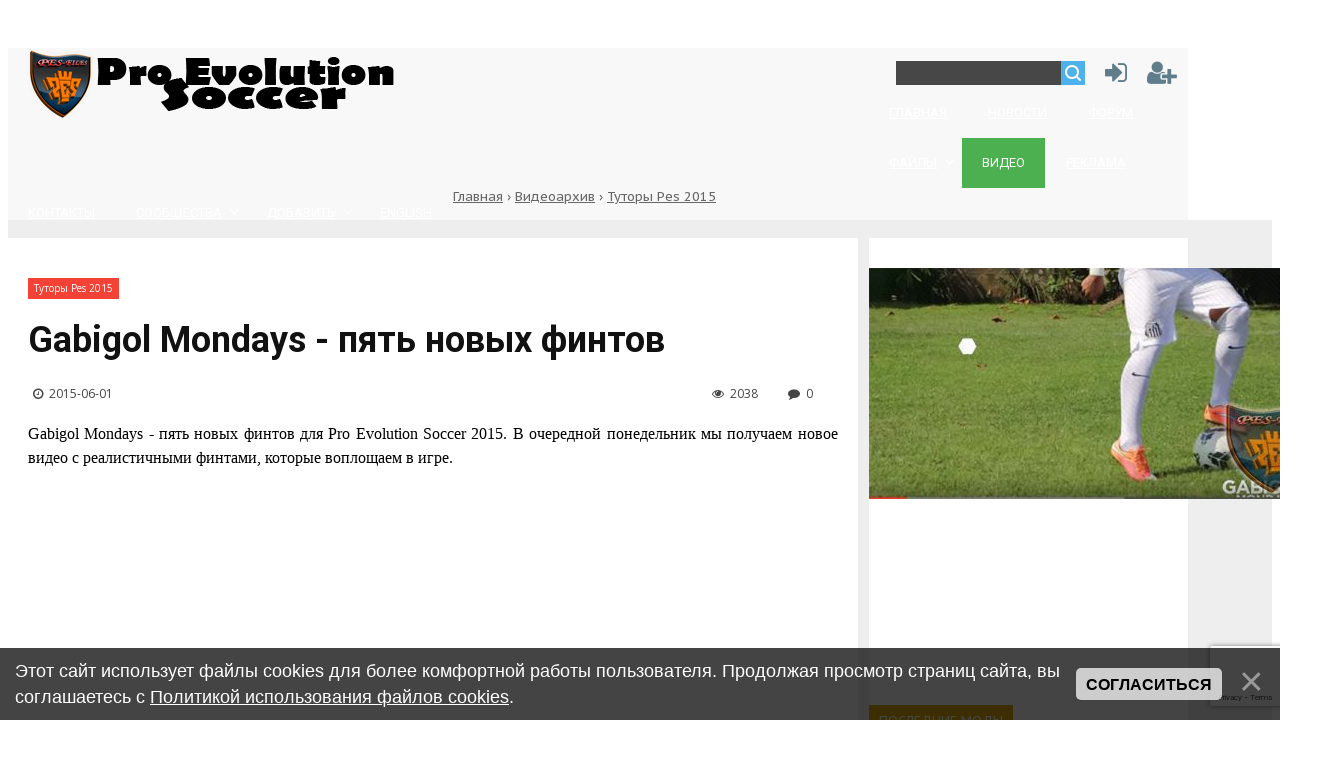

--- FILE ---
content_type: text/html; charset=UTF-8
request_url: https://pes-files.ru/blog/gabigol_mondays_pjat_novykh_fintov/2015-06-01-2900
body_size: 14004
content:
<!DOCTYPE html>
<html>
<head>
 <link rel="icon" href="https://pes-files.ru/favicon.ico" type="image/x-icon"> 
 <meta charset="utf-8">
 <link rel="alternate" type="application/rss+xml" title="RSS-канал" href="https://pes-files.ru/blog/rss/"> 
 <meta name="viewport" content="width=device-width, initial-scale=1.0, maximum-scale=1.0">
 <title>Gabigol Mondays - пять новых финтов для Pes 2015 | pes-files.ru</title> 
<meta name="description" content="Gabigol Mondays - пять новых финтов для Pro Evolution Soccer 2015. В очередной понедельник мы получаем новое видео с реалистичными финтами, которые воплощаем в игре" /> 
<meta name="keywords" content="Gabigol, Mondays, Pes 2015, Туторы Pes 2015" />
<meta name="referrer" content="always"> 
<meta property="og:title" content="Gabigol Mondays - пять новых финтов для Pes 2015 | pes-files.ru" />
<meta property="og:description" content="Gabigol Mondays - пять новых финтов для Pro Evolution Soccer 2015. В очередной понедельник мы получаем новое видео с реалистичными финтами, которые воплощаем в игре" />
<meta property="og:image" content="/_bl/29/42745945.jpg" />
<meta property="og:url" content="/blog/gabigol_mondays_pjat_novykh_fintov/2015-06-01-2900" />
<meta property="og:site_name" content="Серия игр eFootball PES от Konami" />
 
<meta name="twitter:site" content="Серия игр eFootball PES от Konami" />
<meta name="twitter:title" content="Gabigol Mondays - пять новых финтов для Pes 2015 | pes-files.ru" />
<meta name="twitter:description" content="Gabigol Mondays - пять новых финтов для Pro Evolution Soccer 2015. В очередной понедельник мы получаем новое видео с реалистичными финтами, которые воплощаем в игре" />
<meta name="twitter:image" content="https://pes-files.ru/_bl/29/42745945.jpg" /> 
 
<link rel="author" href="https://plus.google.com/103735291440874143233" />
<link rel="publisher" href="https://plus.google.com/+NazimBayrPes" />
<meta itemprop="name" content="Gabigol Mondays - пять новых финтов для Pes 2015 | pes-files.ru" />
<meta itemprop="description" content="Gabigol Mondays - пять новых финтов для Pro Evolution Soccer 2015. В очередной понедельник мы получаем новое видео с реалистичными финтами, которые воплощаем в игре" />
<meta property="og:image" content="/_bl/29/42745945.jpg" />
 
<meta http-equiv="Content-Language" content="ru">
<meta name="copyright" content="copyright © 2020, pes-files.ru"/>
<meta name="robots" content="all">
<meta name="revisit-after" content="1 days">
<link rel="canonical" href="https://pes-files.ru/blog/gabigol_mondays_pjat_novykh_fintov/2015-06-01-2900" />
<link rel="stylesheet" href="/_st/my.css?v=20251214_211037" /> <link type="text/css" rel="StyleSheet" href="/css/style.css" />
<link type="text/css" rel="StyleSheet" href="/css/pohozhie.css" />
<link href="https://fonts.googleapis.com/css?family=Exo+2:400,400i,700,700i|Open+Sans:400,400i,700,700i|PT+Sans+Caption:400,700|PT+Sans:400,400i,700,700i|Roboto:400,400i,700,700i&amp;subset=cyrillic,cyrillic-ext,latin-ext" rel="stylesheet">
<link rel="stylesheet" href="/css/font-awesome.css" />
<script type="text/javascript">
var navTitle = '';
</script>

	<link rel="stylesheet" href="/.s/src/base.min.css" />
	<link rel="stylesheet" href="/.s/src/layer1.min.css" />

	<script src="/.s/src/jquery-1.12.4.min.js"></script>
	
	<script src="/.s/src/uwnd.min.js"></script>
	<script src="//s98.ucoz.net/cgi/uutils.fcg?a=uSD&ca=2&ug=999&isp=1&r=0.910892818290108"></script>
	<link rel="stylesheet" href="/.s/src/ulightbox/ulightbox.min.css" />
	<script src="/.s/src/ulightbox/ulightbox.min.js"></script>
	<script src="/.s/src/bottomInfo.min.js"></script>
	<script src="https://www.google.com/recaptcha/api.js?render=6Lf-YdgqAAAAAFjj0uAAaA6o2xodWr0eFaRWs6IO"></script>
	<script>
/* --- UCOZ-JS-DATA --- */
window.uCoz = {"sign":{"7254":"Изменить размер","5458":"Следующий","230038":"Этот сайт использует файлы cookies для более комфортной работы пользователя. Продолжая просмотр страниц сайта, вы соглашаетесь с <a href=/index/cookiepolicy target=_blank >Политикой использования файлов cookies</a>.","7251":"Запрошенный контент не может быть загружен. Пожалуйста, попробуйте позже.","230039":"Согласиться","3125":"Закрыть","5255":"Помощник","7252":"Предыдущий","7287":"Перейти на страницу с фотографией.","7253":"Начать слайд-шоу"},"layerType":1,"uLightboxType":1,"ssid":"613052272633711735224","language":"ru","module":"blog","site":{"id":"0pes-files","domain":"pes-files.ru","host":"pes-files.ucoz.ru"},"country":"US","bottomInfoData":[{"cookieKey":"cPolOk","class":"","message":230038,"button":230039,"id":"cookiePolicy"}]};
/* --- UCOZ-JS-CODE --- */

		function eRateEntry(select, id, a = 65, mod = 'blog', mark = +select.value, path = '', ajax, soc) {
			if (mod == 'shop') { path = `/${ id }/edit`; ajax = 2; }
			( !!select ? confirm(select.selectedOptions[0].textContent.trim() + '?') : true )
			&& _uPostForm('', { type:'POST', url:'/' + mod + path, data:{ a, id, mark, mod, ajax, ...soc } });
		}

		function updateRateControls(id, newRate) {
			let entryItem = self['entryID' + id] || self['comEnt' + id];
			let rateWrapper = entryItem.querySelector('.u-rate-wrapper');
			if (rateWrapper && newRate) rateWrapper.innerHTML = newRate;
			if (entryItem) entryItem.querySelectorAll('.u-rate-btn').forEach(btn => btn.remove())
		}
function loginPopupForm(params = {}) { new _uWnd('LF', ' ', -250, -100, { closeonesc:1, resize:1 }, { url:'/index/40' + (params.urlParams ? '?'+params.urlParams : '') }) }
/* --- UCOZ-JS-END --- */
</script>

	<style>.UhideBlock{display:none; }</style>
	<script type="text/javascript">new Image().src = "//counter.yadro.ru/hit;noadsru?r"+escape(document.referrer)+(screen&&";s"+screen.width+"*"+screen.height+"*"+(screen.colorDepth||screen.pixelDepth))+";u"+escape(document.URL)+";"+Date.now();</script>
</head>
<body>
<!-- smart mobile -->
<script async type='text/javascript' src='//s.luxcdn.com/t/229911/360_light.js'></script>
<script class='__lxGc__' type='text/javascript'>
((__lxGc__=window.__lxGc__||{'s':{},'b':0})['s']['_229911']=__lxGc__['s']['_229911']||{'b':{}})['b']['_728527']={'i':__lxGc__.b++};
</script>
<!-- smart deskop -->
<script async type='text/javascript' src='//s.luxcdn.com/t/229911/360_light.js'></script>
<script class='__lxGc__' type='text/javascript'>
((__lxGc__=window.__lxGc__||{'s':{},'b':0})['s']['_229911']=__lxGc__['s']['_229911']||{'b':{}})['b']['_728525']={'i':__lxGc__.b++};
</script> 
<!-- luxupnetwork fullscreen -->
<script async type='text/javascript' src='//s.luxcdn.com/t/229911/360_light.js'></script>
<script class='__lxGc__' type='text/javascript'>
((__lxGc__=window.__lxGc__||{'s':{},'b':0})['s']['_229911']=__lxGc__['s']['_229911']||{'b':{}})['b']['_725580']={'i':__lxGc__.b++};
</script> 
 <!-- двойной stick mobile-->
 <script async type='text/javascript' src='//s.luxcdn.com/t/229911/360_light.js'></script>
<script class='__lxGc__' type='text/javascript'>
((__lxGc__=window.__lxGc__||{'s':{},'b':0})['s']['_229911']=__lxGc__['s']['_229911']||{'b':{}})['b']['_728531']={'i':__lxGc__.b++};
</script> 
 <!-- New нижний stick deskop-->
<script async type='text/javascript' src='//s.luxcdn.com/t/229911/360_light.js'></script>
<script class='__lxGc__' type='text/javascript'>
((__lxGc__=window.__lxGc__||{'s':{},'b':0})['s']['_229911']=__lxGc__['s']['_229911']||{'b':{}})['b']['_728535']={'i':__lxGc__.b++};
</script> 
 <!-- luxupnetwork-adsense stick mobile -->
<script async type='text/javascript' src='//s.luxcdn.com/t/229911/360_light.js'></script>
<script class='__lxGc__' type='text/javascript'>
((__lxGc__=window.__lxGc__||{'s':{},'b':0})['s']['_229911']=__lxGc__['s']['_229911']||{'b':{}})['b']['_715268']={'i':__lxGc__.b++};
</script> 
 <!-- luxupnetwork-adsense stick deskop --> 
<script async type='text/javascript' src='//s.luxcdn.com/t/229911/360_light.js'></script>
<script class='__lxGc__' type='text/javascript'>
((__lxGc__=window.__lxGc__||{'s':{},'b':0})['s']['_229911']=__lxGc__['s']['_229911']||{'b':{}})['b']['_715274']={'i':__lxGc__.b++};
</script> 
<!-- luxupnetwork stick deskop --> 
<script async type='text/javascript' src='//s.luxcdn.com/t/229911/360_light.js'></script>
<script class='__lxGc__' type='text/javascript'>
((__lxGc__=window.__lxGc__||{'s':{},'b':0})['s']['_229911']=__lxGc__['s']['_229911']||{'b':{}})['b']['_715206']={'i':__lxGc__.b++};
</script> 
<!-- luxupnetwork mobile stick -->
 <script async type='text/javascript' src='//s.luxcdn.com/t/229911/360_light.js'></script>
<script class='__lxGc__' type='text/javascript'>
((__lxGc__=window.__lxGc__||{'s':{},'b':0})['s']['_229911']=__lxGc__['s']['_229911']||{'b':{}})['b']['_715200']={'i':__lxGc__.b++};
</script> 
<!-- luxupnetwork полноэкранный mobile--> 
<script async type='text/javascript' src='//s.luxcdn.com/t/229911/360_light.js'></script>
<script class='__lxGc__' type='text/javascript'>
((__lxGc__=window.__lxGc__||{'s':{},'b':0})['s']['_229911']=__lxGc__['s']['_229911']||{'b':{}})['b']['_715242']={'i':__lxGc__.b++};
</script>
 <!-- zadniy_fon --> 
 <a href="https://t.me/pesfiles"rel="nofollow" target="_blank" id="bg-ad-link"></a> 

<div class="main_content"> 
<!--U1AHEADER1Z--><header>
<div class="wrapper">
<div id="header">
<div class="head-l">
 <div id="site-logo"><span class="site-l"><span class="site-n"><a href="http://pes-files.ru/" title="Главная"><img src="/img/logo.png"/></a></span></span></div>
</div>
<div class="head-r"><table align="center" style="text-align:center;width:auto;"><tr>
<td><div id="sch-box"><div class="search-box">
		<div class="searchForm">
			<form onsubmit="this.sfSbm.disabled=true" method="get" style="margin:0" action="/search/">
				<div align="center" class="schQuery">
					<input type="text" name="q" maxlength="30" size="20" class="queryField" />
				</div>
				<div align="center" class="schBtn">
					<input type="submit" class="searchSbmFl" name="sfSbm" value="Найти" />
				</div>
				<input type="hidden" name="t" value="1">
			</form>
		</div></div></div></td>
<td style="width:42px;"><a href="javascript:;" rel="nofollow" onclick="loginPopupForm(); return false;" class="knop-login" title="Войти"></a></td>
<td style="width:42px;"> <a href="/index/3" class="knop-reg" title="Регистрация"></a></td>
</tr></table></div>
<div class="clr"></div>
<nav>
<div id="catmenu">
<!-- <sblock_nmenu> -->
<!-- <bc> --><div id="uNMenuDiv14" class="uMenuH"><ul class="uMenuRoot">
<li><a  href="/" ><span>Главная</span></a></li>
<li><a  href="/news/" ><span>Новости</span></a></li>
<li><a  href="/forum/" ><span>Форум</span></a></li>
<li class="uWithSubmenu"><a  href="/load/" ><span>Файлы</span></a><ul>
<li class="uWithSubmenu"><a  href="/efootball" ><span>eFootball 2025</span></a><ul>
<li><a  href="/efootball_patchi" ><span>Патчи для eFootball 2025 PC</span></a></li>
<li><a  href="/efootball_grafica" ><span>Графика для eFootball 2025</span></a></li></ul></li>
<li class="uWithSubmenu"><a  href="/efootball_2024" ><span>eFootball 2024</span></a><ul>
<li><a  href="/efootball_2024_patchi" ><span>Патчи для eFootball 2024 PC</span></a></li>
<li><a  href="/efootball2024_grafica" ><span>Графика для eFootball 2024</span></a></li></ul></li>
<li class="uWithSubmenu"><a  href="/efootball_2023" ><span>eFootball 2023</span></a><ul>
<li><a  href="/efootball_2023_patchi" ><span>Патчи для eFootball 2023 PC</span></a></li>
<li><a  href="/efootball2023_grafica" ><span>Графика для eFootball 2023</span></a></li>
<li><a  href="/efootball2023_gameplay" ><span>Геймплей для eFootball 2023</span></a></li>
<li><a  href="/efootball2023_chants" ><span>Кричалки для eFootball 2023</span></a></li>
<li><a  href="/efootball_2023_programmy" ><span>Программы для eFootball 2023</span></a></li></ul></li>
<li class="uWithSubmenu"><a  href="//pes-files.ru/efootball_2022" ><span>eFootball 2022</span></a><ul>
<li><a  href="/efootball_2022_patchi" ><span>Патчи для eFootball 2022 PC</span></a></li>
<li><a  href="/efootball2022_gameplay" ><span>Геймплей eFootball 2022</span></a></li>
<li><a  href="/oficialnyje_patchi_efootball2022" ><span>Официальные патчи eFootball 2022</span></a></li>
<li><a  href="/efootball2022_dlc" ><span>Официальные DLC eFootball 2022</span></a></li>
<li><a  href="/efootball2022_grafica" ><span>Графика для eFootball 2022</span></a></li>
<li><a  href="/efootball_2022_programmy" ><span>Программы eFootball 2022</span></a></li>
<li><a  href="/efootball_2022_kommentatory" ><span>Комментаторы</span></a></li></ul></li>
<li class="uWithSubmenu"><a  href="//pes-files.ru/pes2021" ><span>PES 2021</span></a><ul>
<li><a  href="/oficialnyje_patchi_pes2021" ><span>Официальные патчи</span></a></li>
<li><a  href="/pes2021_dlc" ><span>Официальные DLC</span></a></li>
<li><a  href="/efootball_pes2021_patchi" ><span>Патчи для PC</span></a></li>
<li><a  href="/faylypes2021_ps4" ><span>Патчи для PS4</span></a></li>
<li><a  href="/pes2021_gameplay" ><span>Геймплей</span></a></li>
<li><a  href="/pes2021_stadiony" ><span>Стадионы</span></a></li>
<li><a  href="/pes2021_gazony" ><span>Газоны</span></a></li>
<li><a  href="/pes2021_lica" ><span>Лица</span></a></li>
<li><a  href="/pes2021_formy" ><span>Формы</span></a></li>
<li><a  href="/pes2021_grafica" ><span>Графика</span></a></li>
<li><a  href="/pes2021_butsy" ><span>Бутсы</span></a></li>
<li><a  href="/scoreboard_efootball_pes2021" ><span>Табло</span></a></li>
<li><a  href="/pes2021_krychalky" ><span>Кричалки</span></a></li>
<li><a  href="/pes2021_kommentatory" ><span>Комментаторы</span></a></li>
<li><a  href="/pes2021_myachi" ><span>Мячи</span></a></li>
<li><a  href="/pes2021_shity" ><span>Щиты</span></a></li>
<li><a  href="/pes2021_tatu" ><span>Тату</span></a></li>
<li><a  href="/pes2021_programmy" ><span>Программы</span></a></li>
<li><a  href="/muzyka_pes2021" ><span>Музыка</span></a></li></ul></li>
<li class="uWithSubmenu"><a  href="//pes-files.ru/pes2020" ><span>PES 2020</span></a><ul>
<li><a  href="//pes-files.ru/pes2020_dlc" ><span>Официальные DLC</span></a></li>
<li><a  href="//pes-files.ru/efootball_pes2019_patchi" ><span>Патчи</span></a></li>
<li><a  href="//pes-files.ru/pes2020_stadiony" ><span>Стадионы</span></a></li>
<li><a  href="//pes-files.ru/pes2020_gazony" ><span>Газоны</span></a></li>
<li><a  href="//pes-files.ru/pes2020_formy" ><span>Формы</span></a></li>
<li><a  href="//pes-files.ru/pes2020_shity" ><span>Щиты</span></a></li>
<li><a  href="//pes-files.ru/pes2020_tatu" ><span>Тату</span></a></li>
<li><a  href="//pes-files.ru/pes2020_krychalky" ><span>Кричалки</span></a></li>
<li><a  href="//pes-files.ru/muzyka_pes2020" ><span>Музыка</span></a></li>
<li><a  href="//pes-files.ru/pes2020_butsy" ><span>Бутсы</span></a></li>
<li><a  href="//pes-files.ru/pes2020_kommentatory" ><span>Комментаторы</span></a></li>
<li><a  href="//pes-files.ru/pes2020_programmy" ><span>Программы</span></a></li>
<li><a  href="//pes-files.ru/pes2020_myachi" ><span>Мячи</span></a></li>
<li><a  href="//pes-files.ru/pes2020_gameplay" ><span>Геймплей</span></a></li>
<li><a  href="//pes-files.ru/pes2020_grafica" ><span>Графика</span></a></li>
<li><a  href="//pes-files.ru/pes2020_lica" ><span>Лица</span></a></li>
<li><a  href="//pes-files.ru/faylypes2020_ps4" ><span>Файлы для PES 2020 PS4</span></a></li></ul></li>
<li class="uWithSubmenu"><a  href="/pes2019" ><span>Pes 2019</span></a><ul>
<li><a  href="//pes-files.ru/pes2019_patchi" ><span>Патчи</span></a></li>
<li><a  href="//pes-files.ru/pes2019_kommentatory" ><span>Комментаторы</span></a></li>
<li><a  href="//pes-files.ru/pes2019_krychalky" ><span>Кричалки</span></a></li>
<li><a  href="//pes-files.ru/pes2019_myachi" ><span>Мячи</span></a></li>
<li><a  href="//pes-files.ru/pes2019_programmy" ><span>Программы</span></a></li>
<li><a  href="//pes-files.ru/muzyka_pes2019" ><span>Музыка</span></a></li>
<li><a  href="//pes-files.ru/pes2019_gazony" ><span>Газоны</span></a></li>
<li><a  href="//pes-files.ru/pes2019_stadiony" ><span>Стадионы</span></a></li>
<li><a  href="//pes-files.ru/pes2019_butsy" ><span>Бутсы</span></a></li>
<li><a  href="//pes-files.ru/pes2019_grafica" ><span>Графика</span></a></li>
<li><a  href="//pes-files.ru/pes2019_formy" ><span>Формы</span></a></li>
<li><a  href="//pes-files.ru/pes2019_lica" ><span>Лица</span></a></li>
<li><a  href="//pes-files.ru/pes2019_shity" ><span>Щиты</span></a></li>
<li><a  href="//pes-files.ru/pes2019_tatu" ><span>Тату</span></a></li>
<li><a  href="//pes-files.ru/fayly_pes2019_ps4" ><span>Патчи PS4 для Pes 2019</span></a></li>
<li><a  href="//pes-files.ru/faylys_pes2019_ps4" ><span>Файлы для Pes 2019 PS4</span></a></li>
<li><a  href="//pes-files.ru/oficialnyje_patchi_pes2019" ><span>Официальные патчи</span></a></li>
<li><a  href="//pes-files.ru/pes2019_dlc" ><span>Официальные DLC</span></a></li></ul></li>
<li class="uWithSubmenu"><a  href="/pes2018" ><span>Pes 2018</span></a><ul>
<li><a  href="/pes2018_dlc" ><span>Официальные DLC</span></a></li>
<li><a  href="/oficialnyje_patchi_pes2018" ><span>Официальные патчи</span></a></li>
<li><a  href="/pes2018_patchi" ><span>Патчи</span></a></li>
<li><a  href="/fayly_pes2018_ps4" ><span>Патчи PS4</span></a></li>
<li><a  href="/pes2018_stadiony" ><span>Стадионы</span></a></li>
<li><a  href="/pes2018_gazony" ><span>Газоны</span></a></li>
<li><a  href="/pes2018_kommentatory" ><span>Комментаторы</span></a></li>
<li><a  href="/pes2018_lica" ><span>Лица</span></a></li>
<li><a  href="/pes2018_formy" ><span>Формы</span></a></li>
<li><a  href="/pes2018_butsy" ><span>Бутсы</span></a></li>
<li><a  href="/pes2018_grafica" ><span>Графика</span></a></li>
<li><a  href="/pes2018_myachi" ><span>Мячи</span></a></li>
<li><a  href="/pes2018_programmy" ><span>Программы</span></a></li>
<li><a  href="/pes2018_tatu" ><span>Тату</span></a></li>
<li><a  href="/pes2018_shity" ><span>Щиты</span></a></li>
<li><a  href="/pes2018_krychalky" ><span>Кричалки</span></a></li>
<li><a  href="/muzyka_pes2018" ><span>Музыка</span></a></li></ul></li>
<li class="uWithSubmenu"><a  href="/pes2017" ><span>Pes 2017</span></a><ul>
<li><a  href="/pes2017_dlc" ><span>Официальные DLC</span></a></li>
<li><a  href="/oficialnyje_patchi_pes2017" ><span>Официальные патчи</span></a></li>
<li><a  href="/pes2017_stadiony" ><span>Стадионы</span></a></li>
<li><a  href="/pes2017_kommentatory" ><span>Комментаторы</span></a></li>
<li><a  href="/pes2017_patchi" ><span>Патчи</span></a></li>
<li><a  href="/pes2017_lica" ><span>Лица</span></a></li>
<li><a  href="/pes2017_formy" ><span>Формы</span></a></li>
<li><a  href="/pes2017_butsy" ><span>Бутсы</span></a></li>
<li><a  href="/pes2017_grafica" ><span>Графика</span></a></li>
<li><a  href="/pes2017_myachi" ><span>Мячи</span></a></li>
<li><a  href="/pes2017_programmy" ><span>Программы</span></a></li>
<li><a  href="/fayly_pes2017_ps4" ><span>Патчи PS4</span></a></li></ul></li>
<li class="uWithSubmenu"><a  href="/pes2016" ><span>Pes 2016</span></a><ul>
<li><a  href="/pes2016_dlc" ><span>Официальные DLC</span></a></li>
<li><a  href="/oficialnyje_patchi_pes2016" ><span>Официальные патчи</span></a></li>
<li><a  href="/pes2016_patchi" ><span>Патчи</span></a></li>
<li><a  href="/pes2016_stadiony" ><span>Стадионы</span></a></li>
<li><a  href="/pes2016_kommentatory" ><span>Комментаторы</span></a></li>
<li><a  href="/pes2016_lica" ><span>Лица</span></a></li>
<li><a  href="/pes2016_formy" ><span>Формы</span></a></li>
<li><a  href="/pes2016_butsy" ><span>Бутсы</span></a></li>
<li><a  href="/pes2016_grafica" ><span>Графика</span></a></li>
<li><a  href="/pes2016_myachi" ><span>Мячи</span></a></li>
<li><a  href="/pes2016_programmy" ><span>Программы</span></a></li></ul></li>
<li class="uWithSubmenu"><a  href="/load/pes_2015/88" ><span>Pes 2015</span></a><ul>
<li><a  href="/load/pes_2015/official_dlc/90" ><span>Официальное DLC</span></a></li>
<li><a  href="/load/pes_2015/official_patches/91" ><span>Официальные патчи</span></a></li>
<li><a  href="/load/pes_2015/patch/92" ><span>Патчи</span></a></li>
<li><a  href="/load/pes_2015/face/93" ><span>Лица</span></a></li>
<li><a  href="/load/pes_2015/kits/94" ><span>Формы</span></a></li>
<li><a  href="/load/pes_2015/tools/95" ><span>Программы</span></a></li>
<li><a  href="/load/pes_2015/graphic/96" ><span>Графика</span></a></li>
<li><a  href="/load/pes_2015/boots/97" ><span>Бутсы</span></a></li>
<li><a  href="/load/pes_2015/commentators/98" ><span>Комментаторы</span></a></li>
<li><a  href="/load/pes_2015/menu/99" ><span>Меню</span></a></li>
<li><a  href="/load/pes_2015/stadium/100" ><span>Стадионы</span></a></li>
<li><a  href="/load/pes_2015/adboards/101" ><span>Щиты</span></a></li>
<li><a  href="/load/pes_2015/ball/102" ><span>Мячи</span></a></li></ul></li>
<li class="uWithSubmenu"><a  href="/load/pes_2014/68-1-0" ><span>Pes 2014</span></a><ul>
<li><a  href="/load/pes_2014/demo_pes_2014/70" ><span>Demo</span></a></li>
<li><a  href="/load/pes_2014/patchi_dlja_pes_2014/71" ><span>Патчи</span></a></li>
<li><a  href="/load/pes_2014/pesedit_patch/86" ><span> PESEDIT PATCH</span></a></li>
<li><a  href="/load/pes_2014/jenkey_1002/87" ><span>Jenkey Patch</span></a></li>
<li><a  href="/load/pes_2014/lica_dlja_pes_2014/72" ><span>Лица</span></a></li>
<li><a  href="/load/pes_2014/formy_dlja_pes_2014/73" ><span>Формы</span></a></li>
<li><a  href="/load/pes_2014/programmy_dlja_pes_2014/74" ><span>Программы</span></a></li>
<li><a  href="/load/pes_2014/grafika_dlja_pes_2014/75" ><span>Графика</span></a></li>
<li><a  href="/load/pes_2014/butsy_dlja_pes_2014/79" ><span>Бутсы</span></a></li>
<li><a  href="/load/pes_2014/mjachi_dlja_pes_2014/80" ><span>Мячи</span></a></li>
<li><a  href="/load/pes_2014/stadiony_dlja_pes_2014/81" ><span>Стадионы</span></a></li>
<li><a  href="/load/pes_2014/kommentatory_pes_2014/82" ><span>Комментаторы</span></a></li>
<li><a  href="/load/pes_2014/gazony_dlja_pes_2014/83" ><span>Газоны</span></a></li>
<li><a  href="/load/pes_2014/drugoe/85" ><span>Моды</span></a></li></ul></li>
<li class="uWithSubmenu"><a  href="/load/pes_2013/42-1-0" ><span>Pes 2013</span></a><ul>
<li><a  href="/load/pes_2013/demo_pes_2013/43" ><span>Демо</span></a></li>
<li><a  href="/load/pes_2013/patchi_dlja_pes_2013/44" ><span>Патчи</span></a></li>
<li><a  href="/load/pes_2013/mjachi_dlja_pes_2013/47" ><span>Мячи</span></a></li>
<li><a  href="/load/pes_2013/programmy_dlja_pes_2013/45" ><span>Программы</span></a></li>
<li><a  href="/load/pes_2013/krichalki_dlja_pes_2013/46" ><span>Кричалки</span></a></li>
<li><a  href="/load/pes_2013/butsy_dlja_pes_2013/48" ><span>Бутсы</span></a></li>
<li><a  href="/load/pes_2013/gazony_dlja_pes_2013/49" ><span>Газоны</span></a></li>
<li><a  href="/load/pes_2013/lica_dlja_pes_2013/50" ><span>Лица</span></a></li>
<li><a  href="/load/pes_2013/formy_dlja_pes_2013/51" ><span>Формы</span></a></li>
<li><a  href="/load/pes_2013/shhity_dlja_pes_2013/52" ><span>Щиты</span></a></li>
<li><a  href="/load/pes_2013/grafika_dlja_pes_2013/53" ><span>Графика</span></a></li>
<li><a  href="/load/pes_2013/stadiony_dlja_pes_2013/54" ><span>Стадионы</span></a></li>
<li><a  href="/load/pes_2013/tv_popasy_dlja_pes_2013/55" ><span>ТВ попапсы</span></a></li>
<li><a  href="/load/pes_2013/komentatory_dlja_pes_2013/56" ><span>Комментаторы</span></a></li>
<li><a  href="/load/pes_2013/menju_dlja_pes_2013/57" ><span>Меню</span></a></li>
<li><a  href="/load/pes_2013/shrifty_dlja_pes_2013/58" ><span>Шрифты</span></a></li>
<li><a  href="/load/pes_2013/setka_dlja_vorot/60" ><span>Сетка для ворот</span></a></li>
<li><a  href="/load/pes_2013/obuchenie_pes_2013/61" ><span>Туторы</span></a></li>
<li><a  href="/load/pes_2013/konkursy_pes_2013/66" ><span>Конкурсы</span></a></li>
<li><a  href="/load/pes_2013/drugoe/67" ><span>Другое</span></a></li></ul></li>
<li class="uWithSubmenu"><a  href="/load/pes_2012/18-1-0" ><span>Pes 2012</span></a><ul>
<li><a  href="/patchi_pes_2012" ><span>Патчи</span></a></li>
<li><a  href="/load/pes_2012/mjachi_dlja_pes_2012/20" ><span>Мячи</span></a></li>
<li><a  href="/load/pes_2012/grafika_dlja_pes_2012/28" ><span>Графика</span></a></li>
<li><a  href="/load/pes_2012/menju_dlja_pes_2012/21" ><span>Меню</span></a></li>
<li><a  href="/load/pes_2012/formy_dlja_pes_2012/36" ><span>Формы</span></a></li>
<li><a  href="/load/pes_2012/lica_dlja_pes_2012/23" ><span>Лица</span></a></li>
<li><a  href="/load/pes_2012/butsy_dlja_pes_2012/25" ><span>Бутсы</span></a></li>
<li><a  href="/load/pes_2012/stadiony_dlja_pes_2012/24" ><span>Стадионы</span></a></li>
<li><a  href="/load/pes_2012/krichalki_dlja_pes_2012/30" ><span>Кричалки</span></a></li>
<li><a  href="/load/pes_2012/tv_popas_dlja_pes_2012/26" ><span>ТВ попапсы</span></a></li>
<li><a  href="/load/pes_2012/komentatory_pes_2012/37" ><span>Комментаторы</span></a></li>
<li><a  href="/load/pes_2012/programmy_dlja_pes_2012/22" ><span>Программы</span></a></li>
<li><a  href="/load/pes_2012/shhity_dlja_pes_2012/31" ><span>Щиты</span></a></li>
<li><a  href="/load/pes_2012/setka_dlja_pes_2012/29" ><span>Сетка для ворот</span></a></li>
<li><a  href="/load/pes_2012/drugoe/27" ><span>Моды</span></a></li>
<li><a  href="/load/pes_2012/gazony_dlja_pes_2012/39" ><span>Газоны</span></a></li>
<li><a  href="/load/pes_2012/tatu_dlja_pes_2012/40" ><span>Тату</span></a></li>
<li><a  href="/load/pes_2012/konkursy_pes_2012/38" ><span>Обучение</span></a></li></ul></li>
<li class="uWithSubmenu"><a  href="/load/pes_2011/41-1-0" ><span>Pes 2011</span></a><ul>
<li><a  href="/load/pes_2011/patch/2" ><span>Патчи</span></a></li>
<li><a  href="/load/pes_2011/lica/3" ><span>Лица</span></a></li>
<li><a  href="/load/pes_2011/butsy/4" ><span>Бутсы</span></a></li>
<li><a  href="/load/pes_2011/forma/5" ><span>Формы</span></a></li>
<li><a  href="/load/pes_2011/krichalki/6" ><span>Кричалки</span></a></li>
<li><a  href="/load/pes_2011/grafika/7" ><span>Графика</span></a></li>
<li><a  href="/load/pes_2011/tv_popas/8" ><span>ТВ попапсы</span></a></li>
<li><a  href="/load/pes_2011/stalion/9" ><span>Стадионы</span></a></li>
<li><a  href="/load/pes_2011/menju/10" ><span>Меню</span></a></li>
<li><a  href="/load/pes_2011/programmy/11" ><span>Программы</span></a></li>
<li><a  href="/load/pes_2011/komentatory/12" ><span>Комментаторы</span></a></li>
<li><a  href="/load/pes_2011/mjachi/13" ><span>Мячи</span></a></li>
<li><a  href="/load/pes_2011/muzyka/14" ><span>Музыка</span></a></li>
<li><a  href="/load/pes_2011/obuchenie_pes_2011/15" ><span>Обучение</span></a></li>
<li><a  href="/load/pes_2011/videogoly/16" ><span>Видео</span></a></li>
<li><a  href="/load/pes_2011/drugoe/17" ><span>Другое</span></a></li></ul></li></ul></li>
<li><a class=" uMenuItemA" href="/blog/" ><span>Видео</span></a></li>
<li><a  href="/index/0-63" ><span>Реклама</span></a></li>
<li><a  href="/index/0-3" ><span>Контакты</span></a></li>
<li class="uWithSubmenu"><a  href="http://#" ><span>Сообщества</span></a><ul>
<li><a  href="https://vk.com/pesfile" target="_blank"><span>ВКОНТАКТЕ</span></a></li>
<li><a  href="https://t.me/pesfiles" target="_blank"><span>Telegram</span></a></li>
<li><a  href="https://www.facebook.com/pesfiles.ru/" target="_blank"><span>Facebook</span></a></li>
<li><a  href="https://twitter.com/pesfiles" target="_blank"><span>Twitter</span></a></li></ul></li>
<li class="uWithSubmenu"><a  href="http://#" ><span>Добавить</span></a><ul>
<li><a  href="/load/0-0-0-0-1" ><span>Файл</span></a></li>
<li><a  href="/blog/0-0-0-0-1" ><span>Видео</span></a></li>
<li><a  href="/news/0-0-0-0-1" ><span>Новость</span></a></li></ul></li>
<li><a  href="https://pes-files.com/" target="_blank"><span>English</span></a></li></ul></div><!-- </bc> -->
<!-- </sblock_nmenu> -->
<div class="clr"></div> 
</div>
</nav>
<div class="clr"></div>
</div>
</div>
</header>
<!-- Google tag (gtag.js) -->
<script async src="https://www.googletagmanager.com/gtag/js?id=G-YSDPGYDGP3"></script>
<script>
 window.dataLayer = window.dataLayer || [];
 function gtag(){dataLayer.push(arguments);}
 gtag('js', new Date());

 gtag('config', 'G-YSDPGYDGP3');
</script>

<!-- luxupnetwork -->
<script async type="text/javascript" src="//s.luxcdn.com/t/229911/360_light.js"></script><!--/U1AHEADER1Z-->
<div class="wrapper"><div class="pathshopwid" style="width:100%;background:#f8f8f8;"><div style="padding:15px;"><a href="/">Главная</a>&nbsp;›&nbsp;<a href="/blog/">Видеоархив</a>&nbsp;›&nbsp;<a href="/blog/pes_2015_tutory/1-0-13">Туторы Pes 2015</a></div></div>
<div id="casing"><!-- <middle> --><div id="content" ><section><!-- <body> -->
<div style="margin: 10px 0;"><a class="catbbmat" href="/blog/pes_2015_tutory/1-0-13">Туторы Pes 2015</a></div>
 <div class="titbbmat"><h1>Gabigol Mondays - пять новых финтов</h1></div>
<div style="margin: 10px 5px;"><span class="datebbmat"><i class="fa fa-clock-o" aria-hidden="true" style="padding-right:3px;"></i> 2015-06-01</span><span class="rightdetails"><span class="readsbbmat"><i class="fa fa-eye" aria-hidden="true" style="padding-right:3px;"></i> 2038</span><span class="ratingbbmat"><span class="combbmat"><i class="fa fa-comment" aria-hidden="true" style="padding-right:3px;"></i> 0</span></span></div> 
<div class="eText">Gabigol Mondays - пять новых финтов для Pro Evolution Soccer 2015. В очередной понедельник мы получаем новое видео с реалистичными финтами, которые воплощаем в игре. <br /><br /> <div align="center"><iframe width="560" height="315" src="https://www.youtube.com/embed/zuDS41AMxPA" frameborder="0" allow="accelerometer; autoplay; encrypted-media; gyroscope; picture-in-picture" allowfullscreen></iframe></div>
</div>
 <br/><br/><!-- luxupnetwork - adsense баннер mobile--> 
 <script async type='text/javascript' src='//s.luxcdn.com/t/229911/360_light.js'></script>
<script class='__lxGc__' type='text/javascript'>
((__lxGc__=window.__lxGc__||{'s':{},'b':0})['s']['_229911']=__lxGc__['s']['_229911']||{'b':{}})['b']['_715272']={'i':__lxGc__.b++};
 </script><br/><br/>
 <!-- luxupnetwork - adsense баннер deskop--> 
 <script async type='text/javascript' src='//s.luxcdn.com/t/229911/360_light.js'></script>
<script class='__lxGc__' type='text/javascript'>
((__lxGc__=window.__lxGc__||{'s':{},'b':0})['s']['_229911']=__lxGc__['s']['_229911']||{'b':{}})['b']['_715279']={'i':__lxGc__.b++};
 </script><br/><br/> 
<!-- luxupnetwork контент баннер deskop--> 
<script async type='text/javascript' src='//s.luxcdn.com/t/229911/360_light.js'></script>
<script class='__lxGc__' type='text/javascript'>
((__lxGc__=window.__lxGc__||{'s':{},'b':0})['s']['_229911']=__lxGc__['s']['_229911']||{'b':{}})['b']['_715228']={'i':__lxGc__.b++};
</script> 
<!-- luxupnetwork контент баннер mobile--> 
<script async type='text/javascript' src='//s.luxcdn.com/t/229911/360_light.js'></script>
<script class='__lxGc__' type='text/javascript'>
((__lxGc__=window.__lxGc__||{'s':{},'b':0})['s']['_229911']=__lxGc__['s']['_229911']||{'b':{}})['b']['_715230']={'i':__lxGc__.b++};
 </script><br/><br/> 
<div class="dopinfmat-1"><div id="author_info"><div class="author_block"><div class="author_avatar"></div><div class="author_name"></div></div></div></div>
<div class="dopinfmat-2">
<div class="sharebuttonsmat"><!-- uSocial -->
<script async src="https://usocial.pro/usocial/usocial.js?v=6.1.4" data-script="usocial" charset="utf-8"></script>
<div class="uSocial-Share" data-pid="4e3032bb40089841efcd7e4a368ffe71" data-type="share" data-options="rect,style1,default,absolute,horizontal,size32,eachCounter0,counter1,counter-after,nomobile" data-social="telegram,vk,fb,twi,ok,mail"></div>
<!-- /uSocial --></div></div>
<hr><div style="padding:5px 0"><span class="mattags" style="">Теги:</span><span class="mattags-a"><noindex><a href="/search/Mondays/" rel="nofollow" class="eTag">Mondays</a>, <a href="/search/PES%202015/" rel="nofollow" class="eTag">PES 2015</a>, <a href="/search/Gabigol/" rel="nofollow" class="eTag">Gabigol</a>, <a href="/search/%D1%84%D0%B8%D0%BD%D1%82%D1%8B/" rel="nofollow" class="eTag">финты</a></noindex></span></div><hr>

<table border="0" cellpadding="0" cellspacing="0" class="tbblocknamescat-1" id="tbblocknamescat-1"><tbody><tr>
<td><span id="nameblockcat-1" class="nameblockcat-1">Читайте также</span></td></tr></tbody></table> 
<div class="chita"><ul class="uRelatedEntries"><table class="tabpohozh" border="0" cellpadding="0" cellspacing="0" align="left">
<tr id="chitta3"><td class="pohozhtd-1" style="background:url(/_bl/28/73410777.jpg);">
<a class="pohozh-a" href="/blog/novye_finty_gabigol_mondays/2015-05-12-2871"> </a></td></tr>
<tr id="chitta3"><td><div class="pohozhtd-2"><a class="pohozhtit" href="/blog/novye_finty_gabigol_mondays/2015-05-12-2871" style="">
PES 2015 - Новые финты Gabigol Mondays</a></div></td></tr>
<tr id="chitta2"><td width="102px" height="68px"><div style="max-width:102px;width:100%;max-height:68px;overflow:hidden;">
<a href="/blog/novye_finty_gabigol_mondays/2015-05-12-2871"><img src="/_bl/28/73410777.jpg"></div></a></td><td valign="top"><div style="padding-left:15px;max-height:67px;overflow:hidden;">
<a href="/blog/novye_finty_gabigol_mondays/2015-05-12-2871" class="populartit">PES 2015 - Новые финты Gabigol Mondays</a></div></td></tr>
</table><table class="tabpohozh" border="0" cellpadding="0" cellspacing="0" align="left">
<tr id="chitta3"><td class="pohozhtd-1" style="background:url(/_bl/28/05924264.jpg);">
<a class="pohozh-a" href="/blog/trailer_gabigol_mondays_pes_2015/2015-05-03-2847"> </a></td></tr>
<tr id="chitta3"><td><div class="pohozhtd-2"><a class="pohozhtit" href="/blog/trailer_gabigol_mondays_pes_2015/2015-05-03-2847" style="">
Trailer Gabigol Mondays для PES 2015</a></div></td></tr>
<tr id="chitta2"><td width="102px" height="68px"><div style="max-width:102px;width:100%;max-height:68px;overflow:hidden;">
<a href="/blog/trailer_gabigol_mondays_pes_2015/2015-05-03-2847"><img src="/_bl/28/05924264.jpg"></div></a></td><td valign="top"><div style="padding-left:15px;max-height:67px;overflow:hidden;">
<a href="/blog/trailer_gabigol_mondays_pes_2015/2015-05-03-2847" class="populartit">Trailer Gabigol Mondays для PES 2015</a></div></td></tr>
</table><table class="tabpohozh" border="0" cellpadding="0" cellspacing="0" align="left">
<tr id="chitta3"><td class="pohozhtd-1" style="background:url(/_bl/29/82119318.jpg);">
<a class="pohozh-a" href="/igra_neymara_pes2015"> </a></td></tr>
<tr id="chitta3"><td><div class="pohozhtd-2"><a class="pohozhtit" href="/igra_neymara_pes2015" style="">
Великолепная игра Неймара в Pes 2015</a></div></td></tr>
<tr id="chitta2"><td width="102px" height="68px"><div style="max-width:102px;width:100%;max-height:68px;overflow:hidden;">
<a href="/igra_neymara_pes2015"><img src="/_bl/29/82119318.jpg"></div></a></td><td valign="top"><div style="padding-left:15px;max-height:67px;overflow:hidden;">
<a href="/igra_neymara_pes2015" class="populartit">Великолепная игра Неймара в Pes 2015</a></div></td></tr>
</table></ul></div>
<hr style="border-color:#fff;">


<table border="0" cellpadding="0" cellspacing="0" class="tbblocknamescat-1" id="tbblocknamescat-1" style="margin:30px 0 20px;"><tbody><tr>
<td><span id="nameblockcat-1" class="nameblockcat-1">Комментарии (0)</span></td></tr></tbody></table>
<table border="0" cellpadding="0" cellspacing="0" width="100%">
<tr><td colspan="2"><script>
				function spages(p, link) {
					!!link && location.assign(atob(link));
				}
			</script>
			<div id="comments"></div>
			<div id="newEntryT"></div>
			<div id="allEntries"></div>
			<div id="newEntryB"></div></td></tr>
<tr><td colspan="2" height="10"></td></tr>
</table>

<div align="center"></div><br/><br/>

<div align="center" class="commReg"><!--<s5237>-->Добавлять комментарии могут только зарегистрированные пользователи.<!--</s>--><br />[ <a href="/index/3"><!--<s3089>-->Регистрация<!--</s>--></a> | <a href="javascript:;" rel="nofollow" onclick="loginPopupForm(); return false;"><!--<s3087>-->Вход<!--</s>--></a> ]</div>

 
<!-- </body> --></section></div>
<aside><div id="sidebar"><!--U1CLEFTER1Z-->

<div class="image">
 <center><div itemprop="image" itemscope itemtype="https://schema.org/ImageObject"><img itemprop="url" src="/_bl/29/42745945.jpg" title="Gabigol Mondays - пять новых финтов" alt="Gabigol Mondays - пять новых финтов">
<meta itemprop="width" content="auto">
<meta itemprop="height" content="auto">
 </div><center></div>
 
  
 <!-- <block4> -->
<!-- <md4> --><!-- </mde> -->
 
 <br/><br/><!-- luxupnetwork - adsense баннер deskop--> 
 
<script async type='text/javascript' src='//s.luxcdn.com/t/229911/360_light.js'></script>
<script class='__lxGc__' type='text/javascript'>
((__lxGc__=window.__lxGc__||{'s':{},'b':0})['s']['_229911']=__lxGc__['s']['_229911']||{'b':{}})['b']['_715278']={'i':__lxGc__.b++};
</script> 
 <br/><br/> 
 <!-- luxupnetwork контент баннер deskop--> 
<script async type='text/javascript' src='//s.luxcdn.com/t/229911/360_light.js'></script>
<script class='__lxGc__' type='text/javascript'>
((__lxGc__=window.__lxGc__||{'s':{},'b':0})['s']['_229911']=__lxGc__['s']['_229911']||{'b':{}})['b']['_715228']={'i':__lxGc__.b++};
 </script><br/><br/> 
<!-- luxupnetwork контент баннер mobile--> 
<script async type='text/javascript' src='//s.luxcdn.com/t/229911/360_light.js'></script>
<script class='__lxGc__' type='text/javascript'>
((__lxGc__=window.__lxGc__||{'s':{},'b':0})['s']['_229911']=__lxGc__['s']['_229911']||{'b':{}})['b']['_715230']={'i':__lxGc__.b++};
 </script><br/><br/> 
 
<br/> 
 
 
<!-- </block4> -->
<aside id="aside1">
 
<center>
</center>
 
</aside><br/><br/>
<!-- <block5648> -->

<div class="sidebox"><div class="sidetitle"><span><!-- <bt> -->Последние моды<!-- </bt> --></span></div>
 <div class="inner">
 <!-- <bc> --><div><table align="left" border="0" cellpadding="0" cellspacing="0" class="erghd"><tr><td width="102px" height="68px"><div style="max-width:102px;width:100%;max-height:68px;overflow:hidden;"><a href="https://pes-files.ru/pes_2021_facepack_update_2025_v125"><img src="/_ld/680/22635377.jpg"></div></a></td><td valign="top"><div style="padding-left:15px;max-height:67px;overflow:hidden;"><a href="https://pes-files.ru/pes_2021_facepack_update_2025_v125" class="populartit">PES 2021 Facepack Update 2025 v125</a></div></td></tr></table></div>   <style> .erghd {width:100%;padding-bottom:15px;} .erghd:hover .populartit {color:#e1ae00;} @media screen and (min-width: 599px) and (max-width:949px) {.erghd {width:50%;padding-right:15px;}} </style><div><table align="left" border="0" cellpadding="0" cellspacing="0" class="erghd"><tr><td width="102px" height="68px"><div style="max-width:102px;width:100%;max-height:68px;overflow:hidden;"><a href="https://pes-files.ru/pes_2021_brazil_facepack_tattos_v111"><img src="/_ld/680/74424516.jpg"></div></a></td><td valign="top"><div style="padding-left:15px;max-height:67px;overflow:hidden;"><a href="https://pes-files.ru/pes_2021_brazil_facepack_tattos_v111" class="populartit">PES 2021 Brazil Facepack & Tattos v111</a></div></td></tr></table></div>   <style> .erghd {width:100%;padding-bottom:15px;} .erghd:hover .populartit {color:#e1ae00;} @media screen and (min-width: 599px) and (max-width:949px) {.erghd {width:50%;padding-right:15px;}} </style><div><table align="left" border="0" cellpadding="0" cellspacing="0" class="erghd"><tr><td width="102px" height="68px"><div style="max-width:102px;width:100%;max-height:68px;overflow:hidden;"><a href="https://pes-files.ru/pes_2021_fifa_world_cup_2026_player_of_the_match"><img src="/_ld/680/71327594.jpg"></div></a></td><td valign="top"><div style="padding-left:15px;max-height:67px;overflow:hidden;"><a href="https://pes-files.ru/pes_2021_fifa_world_cup_2026_player_of_the_match" class="populartit">PES 2021 FIFA World Cup 2026 Player Of The Match</a></div></td></tr></table></div>   <style> .erghd {width:100%;padding-bottom:15px;} .erghd:hover .populartit {color:#e1ae00;} @media screen and (min-width: 599px) and (max-width:949px) {.erghd {width:50%;padding-right:15px;}} </style><div><table align="left" border="0" cellpadding="0" cellspacing="0" class="erghd"><tr><td width="102px" height="68px"><div style="max-width:102px;width:100%;max-height:68px;overflow:hidden;"><a href="https://pes-files.ru/pes_2021_new_facepack_17_12_25"><img src="/_ld/680/40074557.jpg"></div></a></td><td valign="top"><div style="padding-left:15px;max-height:67px;overflow:hidden;"><a href="https://pes-files.ru/pes_2021_new_facepack_17_12_25" class="populartit">PES 2021 New Facepack #17.12.25</a></div></td></tr></table></div>   <style> .erghd {width:100%;padding-bottom:15px;} .erghd:hover .populartit {color:#e1ae00;} @media screen and (min-width: 599px) and (max-width:949px) {.erghd {width:50%;padding-right:15px;}} </style><div><table align="left" border="0" cellpadding="0" cellspacing="0" class="erghd"><tr><td width="102px" height="68px"><div style="max-width:102px;width:100%;max-height:68px;overflow:hidden;"><a href="https://pes-files.ru/pes_2021_alan_varela_face_tattoo"><img src="/_ld/680/17261470.jpg"></div></a></td><td valign="top"><div style="padding-left:15px;max-height:67px;overflow:hidden;"><a href="https://pes-files.ru/pes_2021_alan_varela_face_tattoo" class="populartit">PES 2021 Alan Varela Face & Tattoo</a></div></td></tr></table></div>   <style> .erghd {width:100%;padding-bottom:15px;} .erghd:hover .populartit {color:#e1ae00;} @media screen and (min-width: 599px) and (max-width:949px) {.erghd {width:50%;padding-right:15px;}} </style><div><table align="left" border="0" cellpadding="0" cellspacing="0" class="erghd"><tr><td width="102px" height="68px"><div style="max-width:102px;width:100%;max-height:68px;overflow:hidden;"><a href="https://pes-files.ru/pes_2021_robinio_vaz_face"><img src="/_ld/680/94131187.jpg"></div></a></td><td valign="top"><div style="padding-left:15px;max-height:67px;overflow:hidden;"><a href="https://pes-files.ru/pes_2021_robinio_vaz_face" class="populartit">PES 2021 Robinio Vaz Face</a></div></td></tr></table></div>   <style> .erghd {width:100%;padding-bottom:15px;} .erghd:hover .populartit {color:#e1ae00;} @media screen and (min-width: 599px) and (max-width:949px) {.erghd {width:50%;padding-right:15px;}} </style><div><table align="left" border="0" cellpadding="0" cellspacing="0" class="erghd"><tr><td width="102px" height="68px"><div style="max-width:102px;width:100%;max-height:68px;overflow:hidden;"><a href="https://pes-files.ru/pes_2021_fan_view_essential_camera_mod"><img src="/_ld/680/69784104.jpg"></div></a></td><td valign="top"><div style="padding-left:15px;max-height:67px;overflow:hidden;"><a href="https://pes-files.ru/pes_2021_fan_view_essential_camera_mod" class="populartit">PES 2021 Fan View Essential Camera Mod</a></div></td></tr></table></div>   <style> .erghd {width:100%;padding-bottom:15px;} .erghd:hover .populartit {color:#e1ae00;} @media screen and (min-width: 599px) and (max-width:949px) {.erghd {width:50%;padding-right:15px;}} </style><div><table align="left" border="0" cellpadding="0" cellspacing="0" class="erghd"><tr><td width="102px" height="68px"><div style="max-width:102px;width:100%;max-height:68px;overflow:hidden;"><a href="https://pes-files.ru/pes_2021_gleison_bremer_2025"><img src="/_ld/680/08353940.jpg"></div></a></td><td valign="top"><div style="padding-left:15px;max-height:67px;overflow:hidden;"><a href="https://pes-files.ru/pes_2021_gleison_bremer_2025" class="populartit">PES 2021 Gleison Bremer 2025</a></div></td></tr></table></div>   <style> .erghd {width:100%;padding-bottom:15px;} .erghd:hover .populartit {color:#e1ae00;} @media screen and (min-width: 599px) and (max-width:949px) {.erghd {width:50%;padding-right:15px;}} </style><div><table align="left" border="0" cellpadding="0" cellspacing="0" class="erghd"><tr><td width="102px" height="68px"><div style="max-width:102px;width:100%;max-height:68px;overflow:hidden;"><a href="https://pes-files.ru/pes_2021_dan_burn_2025"><img src="/_ld/680/34987860.jpg"></div></a></td><td valign="top"><div style="padding-left:15px;max-height:67px;overflow:hidden;"><a href="https://pes-files.ru/pes_2021_dan_burn_2025" class="populartit">PES 2021 Dan Burn 2025</a></div></td></tr></table></div>   <style> .erghd {width:100%;padding-bottom:15px;} .erghd:hover .populartit {color:#e1ae00;} @media screen and (min-width: 599px) and (max-width:949px) {.erghd {width:50%;padding-right:15px;}} </style><div><table align="left" border="0" cellpadding="0" cellspacing="0" class="erghd"><tr><td width="102px" height="68px"><div style="max-width:102px;width:100%;max-height:68px;overflow:hidden;"><a href="https://pes-files.ru/pes_2021_giuliano_simeone_2025"><img src="/_ld/680/50081421.jpg"></div></a></td><td valign="top"><div style="padding-left:15px;max-height:67px;overflow:hidden;"><a href="https://pes-files.ru/pes_2021_giuliano_simeone_2025" class="populartit">PES 2021 Giuliano Simeone 2025</a></div></td></tr></table></div>   <style> .erghd {width:100%;padding-bottom:15px;} .erghd:hover .populartit {color:#e1ae00;} @media screen and (min-width: 599px) and (max-width:949px) {.erghd {width:50%;padding-right:15px;}} </style><div><table align="left" border="0" cellpadding="0" cellspacing="0" class="erghd"><tr><td width="102px" height="68px"><div style="max-width:102px;width:100%;max-height:68px;overflow:hidden;"><a href="https://pes-files.ru/pes_2021_deniz_gul_2025"><img src="/_ld/680/55227574.jpg"></div></a></td><td valign="top"><div style="padding-left:15px;max-height:67px;overflow:hidden;"><a href="https://pes-files.ru/pes_2021_deniz_gul_2025" class="populartit">PES 2021 Deniz Gül 2025</a></div></td></tr></table></div>   <style> .erghd {width:100%;padding-bottom:15px;} .erghd:hover .populartit {color:#e1ae00;} @media screen and (min-width: 599px) and (max-width:949px) {.erghd {width:50%;padding-right:15px;}} </style><div><table align="left" border="0" cellpadding="0" cellspacing="0" class="erghd"><tr><td width="102px" height="68px"><div style="max-width:102px;width:100%;max-height:68px;overflow:hidden;"><a href="https://pes-files.ru/pes_2021_face_jonathan_burkard"><img src="/_ld/680/18980812.jpg"></div></a></td><td valign="top"><div style="padding-left:15px;max-height:67px;overflow:hidden;"><a href="https://pes-files.ru/pes_2021_face_jonathan_burkard" class="populartit">PES 2021 Face Jonathan Burkardt</a></div></td></tr></table></div>   <style> .erghd {width:100%;padding-bottom:15px;} .erghd:hover .populartit {color:#e1ae00;} @media screen and (min-width: 599px) and (max-width:949px) {.erghd {width:50%;padding-right:15px;}} </style><div><table align="left" border="0" cellpadding="0" cellspacing="0" class="erghd"><tr><td width="102px" height="68px"><div style="max-width:102px;width:100%;max-height:68px;overflow:hidden;"><a href="https://pes-files.ru/pes_2021_stade_de_kegue"><img src="/_ld/680/56246940.jpg"></div></a></td><td valign="top"><div style="padding-left:15px;max-height:67px;overflow:hidden;"><a href="https://pes-files.ru/pes_2021_stade_de_kegue" class="populartit">PES 2021 Stade de Kégué</a></div></td></tr></table></div>   <style> .erghd {width:100%;padding-bottom:15px;} .erghd:hover .populartit {color:#e1ae00;} @media screen and (min-width: 599px) and (max-width:949px) {.erghd {width:50%;padding-right:15px;}} </style><div><table align="left" border="0" cellpadding="0" cellspacing="0" class="erghd"><tr><td width="102px" height="68px"><div style="max-width:102px;width:100%;max-height:68px;overflow:hidden;"><a href="https://pes-files.ru/pes_2021_pontus_dahlberg_face"><img src="/_ld/680/98435790.jpg"></div></a></td><td valign="top"><div style="padding-left:15px;max-height:67px;overflow:hidden;"><a href="https://pes-files.ru/pes_2021_pontus_dahlberg_face" class="populartit">PES 2021 Pontus Dahlberg Face</a></div></td></tr></table></div>   <style> .erghd {width:100%;padding-bottom:15px;} .erghd:hover .populartit {color:#e1ae00;} @media screen and (min-width: 599px) and (max-width:949px) {.erghd {width:50%;padding-right:15px;}} </style><div><table align="left" border="0" cellpadding="0" cellspacing="0" class="erghd"><tr><td width="102px" height="68px"><div style="max-width:102px;width:100%;max-height:68px;overflow:hidden;"><a href="https://pes-files.ru/pes_2021_ballserver_pack_v60_aio"><img src="/_ld/680/48276490.jpg"></div></a></td><td valign="top"><div style="padding-left:15px;max-height:67px;overflow:hidden;"><a href="https://pes-files.ru/pes_2021_ballserver_pack_v60_aio" class="populartit">PES 2021 BallServer Pack v60 AIO</a></div></td></tr></table></div>   <style> .erghd {width:100%;padding-bottom:15px;} .erghd:hover .populartit {color:#e1ae00;} @media screen and (min-width: 599px) and (max-width:949px) {.erghd {width:50%;padding-right:15px;}} </style><div><table align="left" border="0" cellpadding="0" cellspacing="0" class="erghd"><tr><td width="102px" height="68px"><div style="max-width:102px;width:100%;max-height:68px;overflow:hidden;"><a href="https://pes-files.ru/pes_2021_ufl_inspired_gameplay_2025"><img src="/_ld/680/48370553.jpg"></div></a></td><td valign="top"><div style="padding-left:15px;max-height:67px;overflow:hidden;"><a href="https://pes-files.ru/pes_2021_ufl_inspired_gameplay_2025" class="populartit">PES 2021 UFL-Inspired Gameplay 2025</a></div></td></tr></table></div>   <style> .erghd {width:100%;padding-bottom:15px;} .erghd:hover .populartit {color:#e1ae00;} @media screen and (min-width: 599px) and (max-width:949px) {.erghd {width:50%;padding-right:15px;}} </style><div><table align="left" border="0" cellpadding="0" cellspacing="0" class="erghd"><tr><td width="102px" height="68px"><div style="max-width:102px;width:100%;max-height:68px;overflow:hidden;"><a href="https://pes-files.ru/pes_2021_europe_facepack_tattoo_v29"><img src="/_ld/680/75113783.jpg"></div></a></td><td valign="top"><div style="padding-left:15px;max-height:67px;overflow:hidden;"><a href="https://pes-files.ru/pes_2021_europe_facepack_tattoo_v29" class="populartit">PES 2021 Europe Facepack & Tattoo v29</a></div></td></tr></table></div>   <style> .erghd {width:100%;padding-bottom:15px;} .erghd:hover .populartit {color:#e1ae00;} @media screen and (min-width: 599px) and (max-width:949px) {.erghd {width:50%;padding-right:15px;}} </style><div><table align="left" border="0" cellpadding="0" cellspacing="0" class="erghd"><tr><td width="102px" height="68px"><div style="max-width:102px;width:100%;max-height:68px;overflow:hidden;"><a href="https://pes-files.ru/pes_2021_isak_hansen_aaroen_face"><img src="/_ld/680/40952291.jpg"></div></a></td><td valign="top"><div style="padding-left:15px;max-height:67px;overflow:hidden;"><a href="https://pes-files.ru/pes_2021_isak_hansen_aaroen_face" class="populartit">PES 2021 Isak Hansen-Aarøen Face</a></div></td></tr></table></div>   <style> .erghd {width:100%;padding-bottom:15px;} .erghd:hover .populartit {color:#e1ae00;} @media screen and (min-width: 599px) and (max-width:949px) {.erghd {width:50%;padding-right:15px;}} </style><!-- </bc> --> 
 </div>
 <div class="clr"></div>
 </div>
<!-- <mde> --><!-- </mde> -->
<!-- </block5648> -->
 <!-- <block5648> -->

<!-- <md5648> --><!-- </mde> -->

 <!-- luxupnetwork контент баннер deskop--> 
<script async type='text/javascript' src='//s.luxcdn.com/t/229911/360_light.js'></script>
<script class='__lxGc__' type='text/javascript'>
((__lxGc__=window.__lxGc__||{'s':{},'b':0})['s']['_229911']=__lxGc__['s']['_229911']||{'b':{}})['b']['_715228']={'i':__lxGc__.b++};
 </script><br/><br/> 
 
<!-- </block5648> --> 
 

<div class="sidebox"><div class="sidetitle"><span><!-- <bt> -->Файлы PES 2017 и другие PES<!-- </bt> --></span></div>
 <div class="inner">
 <div><table align="left" border="0" cellpadding="0" cellspacing="0" class="erghd"><tr><td width="102px" height="68px"><div style="max-width:102px;width:100%;max-height:68px;overflow:hidden;"><a href="https://pes-files.ru/pes_2017_real_madrid_facepack_2025_26"><img src="/_ld/680/59424654.jpg"></div></a></td><td valign="top"><div style="padding-left:15px;max-height:67px;overflow:hidden;"><a href="https://pes-files.ru/pes_2017_real_madrid_facepack_2025_26" class="populartit">PES 2017 Real Madrid Facepack 2025/26</a></div></td></tr></table></div>   <style> .erghd {width:100%;padding-bottom:15px;} .erghd:hover .populartit {color:#e1ae00;} @media screen and (min-width: 599px) and (max-width:949px) {.erghd {width:50%;padding-right:15px;}} </style><div><table align="left" border="0" cellpadding="0" cellspacing="0" class="erghd"><tr><td width="102px" height="68px"><div style="max-width:102px;width:100%;max-height:68px;overflow:hidden;"><a href="https://pes-files.ru/pes_2017_t99_patch_2025_26_v19"><img src="/_ld/679/95596035.jpg"></div></a></td><td valign="top"><div style="padding-left:15px;max-height:67px;overflow:hidden;"><a href="https://pes-files.ru/pes_2017_t99_patch_2025_26_v19" class="populartit">PES 2017 t99 Patch 2025/26 v19</a></div></td></tr></table></div>   <style> .erghd {width:100%;padding-bottom:15px;} .erghd:hover .populartit {color:#e1ae00;} @media screen and (min-width: 599px) and (max-width:949px) {.erghd {width:50%;padding-right:15px;}} </style><div><table align="left" border="0" cellpadding="0" cellspacing="0" class="erghd"><tr><td width="102px" height="68px"><div style="max-width:102px;width:100%;max-height:68px;overflow:hidden;"><a href="https://pes-files.ru/pes_2017_world_cup_2026_kitpack"><img src="/_ld/679/43558120.jpg"></div></a></td><td valign="top"><div style="padding-left:15px;max-height:67px;overflow:hidden;"><a href="https://pes-files.ru/pes_2017_world_cup_2026_kitpack" class="populartit">PES 2017 World Cup 2026  Kitpack</a></div></td></tr></table></div>   <style> .erghd {width:100%;padding-bottom:15px;} .erghd:hover .populartit {color:#e1ae00;} @media screen and (min-width: 599px) and (max-width:949px) {.erghd {width:50%;padding-right:15px;}} </style><div><table align="left" border="0" cellpadding="0" cellspacing="0" class="erghd"><tr><td width="102px" height="68px"><div style="max-width:102px;width:100%;max-height:68px;overflow:hidden;"><a href="https://pes-files.ru/pes_2017_rsp_v_19_0_rpl_pervaja_liga_sezon_2025_26_osen"><img src="/_ld/679/38788623.jpg"></div></a></td><td valign="top"><div style="padding-left:15px;max-height:67px;overflow:hidden;"><a href="https://pes-files.ru/pes_2017_rsp_v_19_0_rpl_pervaja_liga_sezon_2025_26_osen" class="populartit">PES 2017 RSP v 19.0 РПЛ - ПЕРВАЯ ЛИГА (Сезон 2025/...</a></div></td></tr></table></div>   <style> .erghd {width:100%;padding-bottom:15px;} .erghd:hover .populartit {color:#e1ae00;} @media screen and (min-width: 599px) and (max-width:949px) {.erghd {width:50%;padding-right:15px;}} </style><div><table align="left" border="0" cellpadding="0" cellspacing="0" class="erghd"><tr><td width="102px" height="68px"><div style="max-width:102px;width:100%;max-height:68px;overflow:hidden;"><a href="https://pes-files.ru/pes_2017_stadiumpack_tifo_aio_season_2025_26"><img src="/_ld/676/57865144.jpg"></div></a></td><td valign="top"><div style="padding-left:15px;max-height:67px;overflow:hidden;"><a href="https://pes-files.ru/pes_2017_stadiumpack_tifo_aio_season_2025_26" class="populartit">PES 2017 Stadiumpack & Tifo AIO Season 2025/26</a></div></td></tr></table></div>   <style> .erghd {width:100%;padding-bottom:15px;} .erghd:hover .populartit {color:#e1ae00;} @media screen and (min-width: 599px) and (max-width:949px) {.erghd {width:50%;padding-right:15px;}} </style><div><table align="left" border="0" cellpadding="0" cellspacing="0" class="erghd"><tr><td width="102px" height="68px"><div style="max-width:102px;width:100%;max-height:68px;overflow:hidden;"><a href="https://pes-files.ru/pes_2017_gfx_pitch_like_pes_2021"><img src="/_ld/676/55139854.jpg"></div></a></td><td valign="top"><div style="padding-left:15px;max-height:67px;overflow:hidden;"><a href="https://pes-files.ru/pes_2017_gfx_pitch_like_pes_2021" class="populartit">PES 2017 GFX & Pitch Like PES 2021</a></div></td></tr></table></div>   <style> .erghd {width:100%;padding-bottom:15px;} .erghd:hover .populartit {color:#e1ae00;} @media screen and (min-width: 599px) and (max-width:949px) {.erghd {width:50%;padding-right:15px;}} </style><div><table align="left" border="0" cellpadding="0" cellspacing="0" class="erghd"><tr><td width="102px" height="68px"><div style="max-width:102px;width:100%;max-height:68px;overflow:hidden;"><a href="https://pes-files.ru/pes_2017_minifaces_pack_aio_season_2025_26"><img src="/_ld/676/76133823.jpg"></div></a></td><td valign="top"><div style="padding-left:15px;max-height:67px;overflow:hidden;"><a href="https://pes-files.ru/pes_2017_minifaces_pack_aio_season_2025_26" class="populartit">PES 2017 Minifaces Pack AIO Season 2025/26</a></div></td></tr></table></div>   <style> .erghd {width:100%;padding-bottom:15px;} .erghd:hover .populartit {color:#e1ae00;} @media screen and (min-width: 599px) and (max-width:949px) {.erghd {width:50%;padding-right:15px;}} </style><div><table align="left" border="0" cellpadding="0" cellspacing="0" class="erghd"><tr><td width="102px" height="68px"><div style="max-width:102px;width:100%;max-height:68px;overflow:hidden;"><a href="https://pes-files.ru/pes_2017_new_mega_facepack_2025_26"><img src="/_ld/675/51993182.jpg"></div></a></td><td valign="top"><div style="padding-left:15px;max-height:67px;overflow:hidden;"><a href="https://pes-files.ru/pes_2017_new_mega_facepack_2025_26" class="populartit">PES 2017 New Mega Facepack 2025/26</a></div></td></tr></table></div>   <style> .erghd {width:100%;padding-bottom:15px;} .erghd:hover .populartit {color:#e1ae00;} @media screen and (min-width: 599px) and (max-width:949px) {.erghd {width:50%;padding-right:15px;}} </style><div><table align="left" border="0" cellpadding="0" cellspacing="0" class="erghd"><tr><td width="102px" height="68px"><div style="max-width:102px;width:100%;max-height:68px;overflow:hidden;"><a href="https://pes-files.ru/pes_2017_mega_boots_v8_aio_season_2025_26"><img src="/_ld/672/84762282.jpg"></div></a></td><td valign="top"><div style="padding-left:15px;max-height:67px;overflow:hidden;"><a href="https://pes-files.ru/pes_2017_mega_boots_v8_aio_season_2025_26" class="populartit">PES 2017 Mega Boots v8 AIO Season 2025/26</a></div></td></tr></table></div>   <style> .erghd {width:100%;padding-bottom:15px;} .erghd:hover .populartit {color:#e1ae00;} @media screen and (min-width: 599px) and (max-width:949px) {.erghd {width:50%;padding-right:15px;}} </style><div><table align="left" border="0" cellpadding="0" cellspacing="0" class="erghd"><tr><td width="102px" height="68px"><div style="max-width:102px;width:100%;max-height:68px;overflow:hidden;"><a href="https://pes-files.ru/nextgen_turf_pes_2019"><img src="/_ld/670/91051581.jpg"></div></a></td><td valign="top"><div style="padding-left:15px;max-height:67px;overflow:hidden;"><a href="https://pes-files.ru/nextgen_turf_pes_2019" class="populartit">PES 2019 Nextgen Turf</a></div></td></tr></table></div>   <style> .erghd {width:100%;padding-bottom:15px;} .erghd:hover .populartit {color:#e1ae00;} @media screen and (min-width: 599px) and (max-width:949px) {.erghd {width:50%;padding-right:15px;}} </style>
 </div>
 <div class="clr"></div>
 </div>


<br/> 
 
<!-- </block5649> --> 
 

<div class="sidebox"><div class="sidetitle"><span><!-- <bt> -->Файлы PES 2013<!-- </bt> --></span></div>
 <div class="inner">
 <div><table align="left" border="0" cellpadding="0" cellspacing="0" class="erghd"><tr><td width="102px" height="68px"><div style="max-width:102px;width:100%;max-height:68px;overflow:hidden;"><a href="https://pes-files.ru/pes_2013_upl_scoreboard_25_26"><img src="/_ld/674/47591507.jpg"></div></a></td><td valign="top"><div style="padding-left:15px;max-height:67px;overflow:hidden;"><a href="https://pes-files.ru/pes_2013_upl_scoreboard_25_26" class="populartit">PES 2013 UPL Scoreboard 2025/26</a></div></td></tr></table></div>   <style> .erghd {width:100%;padding-bottom:15px;} .erghd:hover .populartit {color:#e1ae00;} @media screen and (min-width: 599px) and (max-width:949px) {.erghd {width:50%;padding-right:15px;}} </style><div><table align="left" border="0" cellpadding="0" cellspacing="0" class="erghd"><tr><td width="102px" height="68px"><div style="max-width:102px;width:100%;max-height:68px;overflow:hidden;"><a href="https://pes-files.ru/pes_2013_fifa_ballon_d_or_celebration_2025"><img src="/_ld/668/02226494.jpg"></div></a></td><td valign="top"><div style="padding-left:15px;max-height:67px;overflow:hidden;"><a href="https://pes-files.ru/pes_2013_fifa_ballon_d_or_celebration_2025" class="populartit">Pes 2013 FIFA Ballon d&#39;Or Celebration 2025 Original Song</a></div></td></tr></table></div>   <style> .erghd {width:100%;padding-bottom:15px;} .erghd:hover .populartit {color:#e1ae00;} @media screen and (min-width: 599px) and (max-width:949px) {.erghd {width:50%;padding-right:15px;}} </style><div><table align="left" border="0" cellpadding="0" cellspacing="0" class="erghd"><tr><td width="102px" height="68px"><div style="max-width:102px;width:100%;max-height:68px;overflow:hidden;"><a href="https://pes-files.ru/karlos_alkaras_face_pes_2013"><img src="/_ld/665/63676891.jpg"></div></a></td><td valign="top"><div style="padding-left:15px;max-height:67px;overflow:hidden;"><a href="https://pes-files.ru/karlos_alkaras_face_pes_2013" class="populartit">PES 2013 Carlos Alcaraz Face</a></div></td></tr></table></div>   <style> .erghd {width:100%;padding-bottom:15px;} .erghd:hover .populartit {color:#e1ae00;} @media screen and (min-width: 599px) and (max-width:949px) {.erghd {width:50%;padding-right:15px;}} </style><div><table align="left" border="0" cellpadding="0" cellspacing="0" class="erghd"><tr><td width="102px" height="68px"><div style="max-width:102px;width:100%;max-height:68px;overflow:hidden;"><a href="https://pes-files.ru/pes_2013_nsp_efootball_hano_v5_3"><img src="/_ld/657/97267954.jpg"></div></a></td><td valign="top"><div style="padding-left:15px;max-height:67px;overflow:hidden;"><a href="https://pes-files.ru/pes_2013_nsp_efootball_hano_v5_3" class="populartit">PES 2013 NSP eFootball HANO v5.3</a></div></td></tr></table></div>   <style> .erghd {width:100%;padding-bottom:15px;} .erghd:hover .populartit {color:#e1ae00;} @media screen and (min-width: 599px) and (max-width:949px) {.erghd {width:50%;padding-right:15px;}} </style><div><table align="left" border="0" cellpadding="0" cellspacing="0" class="erghd"><tr><td width="102px" height="68px"><div style="max-width:102px;width:100%;max-height:68px;overflow:hidden;"><a href="https://pes-files.ru/alvaro_carreras_face_pes_2013"><img src="/_ld/655/67456028.jpg"></div></a></td><td valign="top"><div style="padding-left:15px;max-height:67px;overflow:hidden;"><a href="https://pes-files.ru/alvaro_carreras_face_pes_2013" class="populartit">PES 2013 Álvaro Carreras Face</a></div></td></tr></table></div>   <style> .erghd {width:100%;padding-bottom:15px;} .erghd:hover .populartit {color:#e1ae00;} @media screen and (min-width: 599px) and (max-width:949px) {.erghd {width:50%;padding-right:15px;}} </style>
 </div>
 <div class="clr"></div>
 </div>


<br/> 
 <!-- <block5648> -->

<!-- <md5648> --><!-- </mde> -->

<!-- </block5648> -->
<br/>

 </div>
</div><!--/U1CLEFTER1Z--></div></aside>
<!-- </middle> --><div class="clr"></div></div></div>
<!--U1BFOOTER1Z--><footer>
<div id="footer" style="padding-bottom:20px;">
<div class="wrapper">
<div class="clr"></div>
<table align="center" border="0" cellpadding="0" cellspacing="0" style="max-width:800px;width:100%;"><tbody><tr> 
 <td style="text-align:center;"><a href="/" target="_blank" rel="nofollow" title="Vkontakte"><i class="fa fa-vk" aria-hidden="true" id="socfoot"></i></a></td>
<td style="text-align:center;"><a href="/" target="_blank" rel="nofollow" title="Facebook"><i class="fa fa-facebook" aria-hidden="true" id="socfoot"></i></a></td>
 <td style="text-align:center;"><a href="/" target="_blank" rel="nofollow" title="Twitter"><i class="fa fa-twitter" aria-hidden="true" id="socfoot"></i></a></td>
<td style="text-align:center;"><a href="/" target="_blank" title="Instagram"><i class="fa fa-instagram" aria-hidden="true" id="socfoot"></i></a></td>

</tr></table>
<table align="center" border="0" cellpadding="0" cellspacing="0" style="max-width:800px;"><tbody><tr>
<td style="text-align: center; color:#000;">
<p style="margin-top:10px;font-size: 13px;color: #333;font-weight: 400;font-family:'PT Sans Caption', sans-serif;">Pes-files.ru - это сайт, который полностью посвящён играм серии Pro Evolution Soccer. Начиная с 2011 года наш сайт начал свое существование, и в короткий срок завоевал популярность среди фанатов не только из стран СНГ. Мы стараемся добавлять авторские патчи и дополнения от разных мейкеров совершенно бесплатно. Наш форум имеет огромные темы, которые более детально раскрывающие все прелести игры, также мы пытаемся помочь с установкой разных дополнений. А видео туторы облегчают новичкам быстро влиться в редактирования серии игр Pro Evolution Soccer.</p></td></tr></tbody></table>

 Copyright © 2011 - 2025<br>
 При копировании новостей, просьба оставлять гиперссылку на сайт<br/>
 <br/>

<!--LiveInternet counter--><script type="text/javascript">
document.write("<a href='//www.liveinternet.ru/click;Triste_PES' "+
"target=_blank><img src='//counter.yadro.ru/hit;Triste_PES?t27.2;r"+
escape(document.referrer)+((typeof(screen)=="undefined")?"":
";s"+screen.width+"*"+screen.height+"*"+(screen.colorDepth?
screen.colorDepth:screen.pixelDepth))+";u"+escape(document.URL)+
";h"+escape(document.title.substring(0,150))+";"+Math.random()+
"' alt='' title='LiveInternet: показано количество просмотров и"+
" посетителей' "+
"border='0' width='88' height='120'><\/a>")
</script><!--/LiveInternet-->

 <div style="width:100%;"><span style="text-align:right;width:100%;display:inline-block;"> 
<a href="https://pes-files.ru/index/policy" target="_blank"><span style="color:#ff0000;">Политика конфиденциальности</span></a> |
<a href="https://pes-files.ru/index/policy" target="_blank"><span style="color:#ff0000;">Политика использования файлов cookie</span></a> | 
<a href="https://pes-files.ru/az/" target="_blank">Pes yamalari</a> | 
</span></div> 
</div>
</div>
 
<div id="footer" style="padding:10px 0;background:#666;">
<div class="wrapper">
<div class="clr"></div>
<table align="center"><tr><td></td><td><div style="text-align:center;"><div id="uNMenuDiv15" class="uMenuH"><ul class="uMenuRoot">
<li><a  href="/index/0-2" ><span>О нас</span></a></li>
<li><a  href="/forum/0-0-0-36" ><span>Правила</span></a></li>
<li><a  href="/index/0-3" ><span>Обратная связь</span></a></li>
<li><a  href="/index/0-63" ><span>Реклама</span></a></li>
<li><a  href="/sitemap.xml" ><span>Карта сайта</span></a></li>
<li><a  href="/sitemap-forum.xml" ><span>Карта форума</span></a></li>
<li><a  href="https://pes-files.com/" target="_blank"><span>eFootball</span></a></li></ul></div></div></td><td></td></table> 
</div></div>
</footer>
 </div>
<style>
#socfoot {font-size:32px;color:#111;width: 32px;}
#socfoot:hover {font-size:32px;color: #ff7500;} 
</style>
 
<script type="application/ld+json">
 { "@context" : "http://schema.org",
 "@type" : "Organization",
 "name" : "pes-files.ru",
 "url" : "http://pes-files.ru",
 "sameAs" : [ "https://www.facebook.com/pesfiles.ru/",
 "https://twitter.com/pesfiles",
 "https://vk.com/pesfile", 
 "https://plus.google.com/+NazimBayrPes?hl=ru"] 
 }
</script>
 
<!-- Yandex.Metrika counter -->
<script type="text/javascript" >
 (function(m,e,t,r,i,k,a){m[i]=m[i]||function(){(m[i].a=m[i].a||[]).push(arguments)};
 m[i].l=1*new Date();k=e.createElement(t),a=e.getElementsByTagName(t)[0],k.async=1,k.src=r,a.parentNode.insertBefore(k,a)})
 (window, document, "script", "https://mc.yandex.ru/metrika/tag.js", "ym");

 ym(31320159, "init", {
 clickmap:true,
 trackLinks:true,
 accurateTrackBounce:true
 });
</script>
<noscript><div><img src="https://mc.yandex.ru/watch/31320159" style="position:absolute; left:-9999px;" alt="" /></div></noscript>
<!-- /Yandex.Metrika counter -->
 
<script>
(function(){
var a = document.querySelector('#aside1'), b = null, P = 0; // если ноль заменить на число, то блок будет прилипать до того, как верхний край окна браузера дойдёт до верхнего края элемента. Может быть отрицательным числом
window.addEventListener('scroll', Ascroll, false);
document.body.addEventListener('scroll', Ascroll, false);
function Ascroll() {
 if (b == null) {
 var Sa = getComputedStyle(a, ''), s = '';
 for (var i = 0; i < Sa.length; i++) {
 if (Sa[i].indexOf('box-sizing') == 0 || Sa[i].indexOf('overflow') == 0 || Sa[i].indexOf('width') == 0 || Sa[i].indexOf('padding') == 0 || Sa[i].indexOf('border') == 0 || Sa[i].indexOf('outline') == 0 || Sa[i].indexOf('box-shadow') == 0 || Sa[i].indexOf('background') == 0) {
 s += Sa[i] + ': ' +Sa.getPropertyValue(Sa[i]) + '; '
 }
 }
 a.innerHTML = '<div style="'+s+'">'+a.innerHTML+'</div>';
 b = a.children[0];
 a.style.height = b.getBoundingClientRect().height + 'px';
 a.style.padding = '0';
 a.style.border = '0';
 }
 var Ra = a.getBoundingClientRect(),
 R = Math.round(Ra.top + b.getBoundingClientRect().height - document.querySelector('footer').getBoundingClientRect().top + 0); // селектор блока, при достижении верхнего края которого нужно открепить прилипающий элемент; Math.round() только для IE; если ноль заменить на число, то блок будет прилипать до того, как нижний край элемента дойдёт до футера
 if ((Ra.top - P) <= 0) {
 if ((Ra.top - P) <= R) {
 b.className = 'stop';
 b.style.top = - R +'px';
 } else {
 b.className = 'sticky';
 b.style.top = P + 'px';
 }
 } else {
 b.className = '';
 b.style.top = '';
 }
}
})()
</script>
 
 <!-- zadniy_fon сам скрипт--> 
<script> 
document.addEventListener('DOMContentLoaded', function() {
 const bgAdLink = document.getElementById('bg-ad-link');

 // Отслеживание показа zadniy_fon
 gtag('event', 'background_impression', {
 'event_category': 'background_ad',
 'event_label': 'Background Ad Impression'
 });

 bgAdLink.addEventListener('click', function(event) {
 event.preventDefault(); // Предотвращаем стандартное поведение ссылки
 window.open(this.href, '_blank').focus(); // Открываем ссылку в новой вкладке

 // Отслеживание клика zadniy_fon
 gtag('event', 'background_click', {
 'event_category': 'background_ad',
 'event_label': 'Background Ad Click'
 });
 });
});
</script><!--/U1BFOOTER1Z-->
 </div> 
<script type="text/javascript" src="/.s/t/1322/ui.js"></script>
<script type="text/javascript"> 
var xml = $.ajax({ 
type: 'GET', 
url: '/api/index/8-1" target="_blank', 
dataType: 'xml', 
async: false 
}).responseText; 
var userAvatar = $(xml).find('struct:first member:contains("USER_AVATAR")').find('string').text(); 
var userName = $(xml).find('struct:first member:contains("USER_NAME")').find('string').text(); 
var userGroup = $(xml).find('struct:first member:contains("USER_GROUPNAME")').find('string').text(); 
if(userAvatar=='') {userAvatar='/img/noavatar.gif'} 
$('.author_avatar').html('<a href="/index/8-1" target="_blank"><img src="'+userAvatar+'" alt="" /></a>'); 
$('.author_name').html('<a href="/index/8-1" target="_blank">'+userName+'</a><span>'+userGroup+'</span>'); 
</script> 
<style>
hr {border-bottom:1px solid #222;padding:0 0 10px 0;}
</style>
<!--U1SHEMAORG1Z-->







<script type="application/ld+json">
{
 "@context": "https://schema.org",
 "@type": "BreadcrumbList",
 "itemListElement": [{
 "@type": "ListItem",
 "position": 1,
 "name": "Главная",
 "item": "http://pes-files.ru/"
 },{
 "@type": "ListItem",
 "position": 2,
 "name": "Туторы Pes 2015",
 "item": "http://pes-files.ru/blog/pes_2015_tutory/1-0-13"
 }]
}
</script> 








<script type="application/ld+json">
 {
 "@context": "https://schema.org",
 "@type": "BlogPosting",
 "mainEntityOfPage": {
 "@type": "WebPage",
 "@id": "http://pes-files.ru/blog/gabigol_mondays_pjat_novykh_fintov/2015-06-01-2900"
 },
 "headline": "Gabigol Mondays - пять новых финтов",
 "image": [
 "http://pes-files.ru/_bl/29/42745945.jpg",
 "",
 "",
 "",
 "",
 "",
 "",
 "",
 "",
 ""
 ],
 "datePublished": "2015-06-01T23:48",
 "dateModified": "2020-05-10T20:33",
 "author": {
 "@type": "Person",
 "name": "Triste"
 },
 "publisher": {
 "@type": "Organization",
 "name": "Серия игр eFootball PES от Konami",
 "logo": {
 "@type": "ImageObject",
 "url": "https://pes-files.ru/img/logo.png"
 }
 },
 "description": "Gabigol Mondays - пять новых финтов для Pro Evolution Soccer 2015. В очередной понедельник мы получаем новое видео с реалистичными финтами, которые воплощаем в игре"
 }
 </script> 








<script type="application/ld+json">
{
 "@context": "http://schema.org",
 "@type": "ImageObject",
 "author": "Triste",
 "contentLocation": "",
 "contentUrl": "http://pes-files.ru/_bl/29/42745945.jpg",
 "datePublished": "2015-06-01",
 "description": "Gabigol Mondays - пять новых финтов для Pro Evolution Soccer 2015. В очередной понедельник мы получаем новое видео с реалистичными финтами, которые воплощаем в игре",
 "name": "Gabigol Mondays - пять новых финтов"
}
</script>





<!--/U1SHEMAORG1Z-->
<script type="application/ld+json">
{
 "@context": "https://schema.org",
 "@type": "BreadcrumbList",
 "itemListElement": [{
 "@type": "ListItem",
 "position": 1,
 "name": "Главная",
 "item": "http://pes-files.ru/"
 },{
 "@type": "ListItem",
 "position": 2,
 "name": "Туторы Pes 2015",
 "item": "http://pes-files.ru/blog/pes_2015_tutory/1-0-13"
 }]
}
</script>
</body>
</html>
<!-- 0.06950 (s98) -->

--- FILE ---
content_type: text/html; charset=UTF-8
request_url: https://pes-files.ru/api/index/8-1%22%20target=%22_blank
body_size: 9655
content:
<!DOCTYPE html>
<html>
<head>
<meta charset="utf-8">
 <link rel="icon" href="https://pes-files.ru/favicon.ico" type="image/x-icon"> 
<title>Профиль пользователя Triste - Серия игр eFootball PES от Konami</title>
<meta name="viewport" content="width=device-width, initial-scale=1.0" />
<link rel="stylesheet" href="/_st/my.css?v=20251214_211037" /> <link type="text/css" rel="StyleSheet" href="/css/style.css" />
<link href="https://fonts.googleapis.com/css?family=Exo+2:400,400i,700,700i|Open+Sans:400,400i,700,700i|PT+Sans+Caption:400,700|PT+Sans:400,400i,700,700i|Roboto:400,400i,700,700i&amp;subset=cyrillic,cyrillic-ext,latin-ext" rel="stylesheet">
<link rel="stylesheet" href="/css/font-awesome.css" />


<script type="text/javascript">
var navTitle = '';
</script>

	<link rel="stylesheet" href="/.s/src/base.min.css" />
	<link rel="stylesheet" href="/.s/src/layer1.min.css" />

	<script src="/.s/src/jquery-1.12.4.min.js"></script>
	
	<script src="/.s/src/uwnd.min.js"></script>
	<script src="//s98.ucoz.net/cgi/uutils.fcg?a=uSD&ca=2&ug=999&isp=2&r=0.882554669322779"></script>
	<link rel="stylesheet" href="/.s/src/ulightbox/ulightbox.min.css" />
	<script src="/.s/src/ulightbox/ulightbox.min.js"></script>
	<script src="/.s/src/bottomInfo.min.js"></script>
	<script src="https://www.google.com/recaptcha/api.js?render=6Lf-YdgqAAAAAFjj0uAAaA6o2xodWr0eFaRWs6IO"></script>
	<script>
/* --- UCOZ-JS-DATA --- */
window.uCoz = {"sign":{"7254":"Изменить размер","7253":"Начать слайд-шоу","230038":"Этот сайт использует файлы cookies для более комфортной работы пользователя. Продолжая просмотр страниц сайта, вы соглашаетесь с <a href=/index/cookiepolicy target=_blank >Политикой использования файлов cookies</a>.","5255":"Помощник","7287":"Перейти на страницу с фотографией.","7251":"Запрошенный контент не может быть загружен. Пожалуйста, попробуйте позже.","7252":"Предыдущий","230039":"Согласиться","3125":"Закрыть","5458":"Следующий"},"language":"ru","layerType":1,"uLightboxType":1,"ssid":"377255645642136701074","site":{"id":"0pes-files","domain":"pes-files.ru","host":"pes-files.ucoz.ru"},"bottomInfoData":[{"id":"cookiePolicy","cookieKey":"cPolOk","button":230039,"class":"","message":230038}],"module":"index","country":"US"};
/* --- UCOZ-JS-CODE --- */
function loginPopupForm(params = {}) { new _uWnd('LF', ' ', -250, -100, { closeonesc:1, resize:1 }, { url:'/index/40' + (params.urlParams ? '?'+params.urlParams : '') }) }
/* --- UCOZ-JS-END --- */
</script>

	<style>.UhideBlock{display:none; }</style>
	<script type="text/javascript">new Image().src = "//counter.yadro.ru/hit;noadsru0?r"+escape(document.referrer)+(screen&&";s"+screen.width+"*"+screen.height+"*"+(screen.colorDepth||screen.pixelDepth))+";u"+escape(document.URL)+";"+Date.now();</script>

</head>

<body>
<!-- Copy and paste this code into banner place on the page. bran -->
<script>
 (function(w,d,o,g,r,a,m){
 d.write('<div id="'+(cid=(Math.random()*1e17).toString(36))+'"></div>');
 w[r]=w[r]||function(){(w[r+'l']=w[r+'l']||[]).push(arguments)};
 function e(b,w,r){if(w[r+'h']=b.pop()){
 a=d.createElement(o),p=d.getElementsByTagName(o)[0];a.async=1;
 a.src='//cdn.'+w[r+'h']+'/libs/b.js';a.onerror=function(){e(g,w,r)};p.parentNode.insertBefore(a,p)
 }}if(!w.ABN){e(g,w,r)};w[r](cid,{id:1813349742})
 })(window,document,'script',['trafficbass.com'],'ABNS');
</script> 

 <div class="main_content"> 
<!--U1AHEADER1Z--><header>
<div class="wrapper">
<div id="header">
<div class="head-l">
 <div id="site-logo"><span class="site-l"><span class="site-n"><a href="http://pes-files.ru/" title="Главная"><img src="/img/logo.png"/></a></span></span></div>
</div>
<div class="head-r"><table align="center" style="text-align:center;width:auto;"><tr>

<td style="width:42px;"><a href="javascript:;" rel="nofollow" onclick="loginPopupForm(); return false;" class="knop-login" title="Войти"></a></td>
<td style="width:42px;"> <a href="/index/3" class="knop-reg" title="Регистрация"></a></td>
</tr></table></div>
<div class="clr"></div>
<nav>
<div id="catmenu">
<!-- <sblock_nmenu> -->
<!-- <bc> --><div id="uNMenuDiv14" class="uMenuH"><ul class="uMenuRoot">
<li><a  href="/" ><span>Главная</span></a></li>
<li><a  href="/news/" ><span>Новости</span></a></li>
<li><a  href="/forum/" ><span>Форум</span></a></li>
<li class="uWithSubmenu"><a  href="/load/" ><span>Файлы</span></a><ul>
<li class="uWithSubmenu"><a  href="/efootball" ><span>eFootball 2025</span></a><ul>
<li><a  href="/efootball_patchi" ><span>Патчи для eFootball 2025 PC</span></a></li>
<li><a  href="/efootball_grafica" ><span>Графика для eFootball 2025</span></a></li></ul></li>
<li class="uWithSubmenu"><a  href="/efootball_2024" ><span>eFootball 2024</span></a><ul>
<li><a  href="/efootball_2024_patchi" ><span>Патчи для eFootball 2024 PC</span></a></li>
<li><a  href="/efootball2024_grafica" ><span>Графика для eFootball 2024</span></a></li></ul></li>
<li class="uWithSubmenu"><a  href="/efootball_2023" ><span>eFootball 2023</span></a><ul>
<li><a  href="/efootball_2023_patchi" ><span>Патчи для eFootball 2023 PC</span></a></li>
<li><a  href="/efootball2023_grafica" ><span>Графика для eFootball 2023</span></a></li>
<li><a  href="/efootball2023_gameplay" ><span>Геймплей для eFootball 2023</span></a></li>
<li><a  href="/efootball2023_chants" ><span>Кричалки для eFootball 2023</span></a></li>
<li><a  href="/efootball_2023_programmy" ><span>Программы для eFootball 2023</span></a></li></ul></li>
<li class="uWithSubmenu"><a  href="//pes-files.ru/efootball_2022" ><span>eFootball 2022</span></a><ul>
<li><a  href="/efootball_2022_patchi" ><span>Патчи для eFootball 2022 PC</span></a></li>
<li><a  href="/efootball2022_gameplay" ><span>Геймплей eFootball 2022</span></a></li>
<li><a  href="/oficialnyje_patchi_efootball2022" ><span>Официальные патчи eFootball 2022</span></a></li>
<li><a  href="/efootball2022_dlc" ><span>Официальные DLC eFootball 2022</span></a></li>
<li><a  href="/efootball2022_grafica" ><span>Графика для eFootball 2022</span></a></li>
<li><a  href="/efootball_2022_programmy" ><span>Программы eFootball 2022</span></a></li>
<li><a  href="/efootball_2022_kommentatory" ><span>Комментаторы</span></a></li></ul></li>
<li class="uWithSubmenu"><a  href="//pes-files.ru/pes2021" ><span>PES 2021</span></a><ul>
<li><a  href="/oficialnyje_patchi_pes2021" ><span>Официальные патчи</span></a></li>
<li><a  href="/pes2021_dlc" ><span>Официальные DLC</span></a></li>
<li><a  href="/efootball_pes2021_patchi" ><span>Патчи для PC</span></a></li>
<li><a  href="/faylypes2021_ps4" ><span>Патчи для PS4</span></a></li>
<li><a  href="/pes2021_gameplay" ><span>Геймплей</span></a></li>
<li><a  href="/pes2021_stadiony" ><span>Стадионы</span></a></li>
<li><a  href="/pes2021_gazony" ><span>Газоны</span></a></li>
<li><a  href="/pes2021_lica" ><span>Лица</span></a></li>
<li><a  href="/pes2021_formy" ><span>Формы</span></a></li>
<li><a  href="/pes2021_grafica" ><span>Графика</span></a></li>
<li><a  href="/pes2021_butsy" ><span>Бутсы</span></a></li>
<li><a  href="/scoreboard_efootball_pes2021" ><span>Табло</span></a></li>
<li><a  href="/pes2021_krychalky" ><span>Кричалки</span></a></li>
<li><a  href="/pes2021_kommentatory" ><span>Комментаторы</span></a></li>
<li><a  href="/pes2021_myachi" ><span>Мячи</span></a></li>
<li><a  href="/pes2021_shity" ><span>Щиты</span></a></li>
<li><a  href="/pes2021_tatu" ><span>Тату</span></a></li>
<li><a  href="/pes2021_programmy" ><span>Программы</span></a></li>
<li><a  href="/muzyka_pes2021" ><span>Музыка</span></a></li></ul></li>
<li class="uWithSubmenu"><a  href="//pes-files.ru/pes2020" ><span>PES 2020</span></a><ul>
<li><a  href="//pes-files.ru/pes2020_dlc" ><span>Официальные DLC</span></a></li>
<li><a  href="//pes-files.ru/efootball_pes2019_patchi" ><span>Патчи</span></a></li>
<li><a  href="//pes-files.ru/pes2020_stadiony" ><span>Стадионы</span></a></li>
<li><a  href="//pes-files.ru/pes2020_gazony" ><span>Газоны</span></a></li>
<li><a  href="//pes-files.ru/pes2020_formy" ><span>Формы</span></a></li>
<li><a  href="//pes-files.ru/pes2020_shity" ><span>Щиты</span></a></li>
<li><a  href="//pes-files.ru/pes2020_tatu" ><span>Тату</span></a></li>
<li><a  href="//pes-files.ru/pes2020_krychalky" ><span>Кричалки</span></a></li>
<li><a  href="//pes-files.ru/muzyka_pes2020" ><span>Музыка</span></a></li>
<li><a  href="//pes-files.ru/pes2020_butsy" ><span>Бутсы</span></a></li>
<li><a  href="//pes-files.ru/pes2020_kommentatory" ><span>Комментаторы</span></a></li>
<li><a  href="//pes-files.ru/pes2020_programmy" ><span>Программы</span></a></li>
<li><a  href="//pes-files.ru/pes2020_myachi" ><span>Мячи</span></a></li>
<li><a  href="//pes-files.ru/pes2020_gameplay" ><span>Геймплей</span></a></li>
<li><a  href="//pes-files.ru/pes2020_grafica" ><span>Графика</span></a></li>
<li><a  href="//pes-files.ru/pes2020_lica" ><span>Лица</span></a></li>
<li><a  href="//pes-files.ru/faylypes2020_ps4" ><span>Файлы для PES 2020 PS4</span></a></li></ul></li>
<li class="uWithSubmenu"><a  href="/pes2019" ><span>Pes 2019</span></a><ul>
<li><a  href="//pes-files.ru/pes2019_patchi" ><span>Патчи</span></a></li>
<li><a  href="//pes-files.ru/pes2019_kommentatory" ><span>Комментаторы</span></a></li>
<li><a  href="//pes-files.ru/pes2019_krychalky" ><span>Кричалки</span></a></li>
<li><a  href="//pes-files.ru/pes2019_myachi" ><span>Мячи</span></a></li>
<li><a  href="//pes-files.ru/pes2019_programmy" ><span>Программы</span></a></li>
<li><a  href="//pes-files.ru/muzyka_pes2019" ><span>Музыка</span></a></li>
<li><a  href="//pes-files.ru/pes2019_gazony" ><span>Газоны</span></a></li>
<li><a  href="//pes-files.ru/pes2019_stadiony" ><span>Стадионы</span></a></li>
<li><a  href="//pes-files.ru/pes2019_butsy" ><span>Бутсы</span></a></li>
<li><a  href="//pes-files.ru/pes2019_grafica" ><span>Графика</span></a></li>
<li><a  href="//pes-files.ru/pes2019_formy" ><span>Формы</span></a></li>
<li><a  href="//pes-files.ru/pes2019_lica" ><span>Лица</span></a></li>
<li><a  href="//pes-files.ru/pes2019_shity" ><span>Щиты</span></a></li>
<li><a  href="//pes-files.ru/pes2019_tatu" ><span>Тату</span></a></li>
<li><a  href="//pes-files.ru/fayly_pes2019_ps4" ><span>Патчи PS4 для Pes 2019</span></a></li>
<li><a  href="//pes-files.ru/faylys_pes2019_ps4" ><span>Файлы для Pes 2019 PS4</span></a></li>
<li><a  href="//pes-files.ru/oficialnyje_patchi_pes2019" ><span>Официальные патчи</span></a></li>
<li><a  href="//pes-files.ru/pes2019_dlc" ><span>Официальные DLC</span></a></li></ul></li>
<li class="uWithSubmenu"><a  href="/pes2018" ><span>Pes 2018</span></a><ul>
<li><a  href="/pes2018_dlc" ><span>Официальные DLC</span></a></li>
<li><a  href="/oficialnyje_patchi_pes2018" ><span>Официальные патчи</span></a></li>
<li><a  href="/pes2018_patchi" ><span>Патчи</span></a></li>
<li><a  href="/fayly_pes2018_ps4" ><span>Патчи PS4</span></a></li>
<li><a  href="/pes2018_stadiony" ><span>Стадионы</span></a></li>
<li><a  href="/pes2018_gazony" ><span>Газоны</span></a></li>
<li><a  href="/pes2018_kommentatory" ><span>Комментаторы</span></a></li>
<li><a  href="/pes2018_lica" ><span>Лица</span></a></li>
<li><a  href="/pes2018_formy" ><span>Формы</span></a></li>
<li><a  href="/pes2018_butsy" ><span>Бутсы</span></a></li>
<li><a  href="/pes2018_grafica" ><span>Графика</span></a></li>
<li><a  href="/pes2018_myachi" ><span>Мячи</span></a></li>
<li><a  href="/pes2018_programmy" ><span>Программы</span></a></li>
<li><a  href="/pes2018_tatu" ><span>Тату</span></a></li>
<li><a  href="/pes2018_shity" ><span>Щиты</span></a></li>
<li><a  href="/pes2018_krychalky" ><span>Кричалки</span></a></li>
<li><a  href="/muzyka_pes2018" ><span>Музыка</span></a></li></ul></li>
<li class="uWithSubmenu"><a  href="/pes2017" ><span>Pes 2017</span></a><ul>
<li><a  href="/pes2017_dlc" ><span>Официальные DLC</span></a></li>
<li><a  href="/oficialnyje_patchi_pes2017" ><span>Официальные патчи</span></a></li>
<li><a  href="/pes2017_stadiony" ><span>Стадионы</span></a></li>
<li><a  href="/pes2017_kommentatory" ><span>Комментаторы</span></a></li>
<li><a  href="/pes2017_patchi" ><span>Патчи</span></a></li>
<li><a  href="/pes2017_lica" ><span>Лица</span></a></li>
<li><a  href="/pes2017_formy" ><span>Формы</span></a></li>
<li><a  href="/pes2017_butsy" ><span>Бутсы</span></a></li>
<li><a  href="/pes2017_grafica" ><span>Графика</span></a></li>
<li><a  href="/pes2017_myachi" ><span>Мячи</span></a></li>
<li><a  href="/pes2017_programmy" ><span>Программы</span></a></li>
<li><a  href="/fayly_pes2017_ps4" ><span>Патчи PS4</span></a></li></ul></li>
<li class="uWithSubmenu"><a  href="/pes2016" ><span>Pes 2016</span></a><ul>
<li><a  href="/pes2016_dlc" ><span>Официальные DLC</span></a></li>
<li><a  href="/oficialnyje_patchi_pes2016" ><span>Официальные патчи</span></a></li>
<li><a  href="/pes2016_patchi" ><span>Патчи</span></a></li>
<li><a  href="/pes2016_stadiony" ><span>Стадионы</span></a></li>
<li><a  href="/pes2016_kommentatory" ><span>Комментаторы</span></a></li>
<li><a  href="/pes2016_lica" ><span>Лица</span></a></li>
<li><a  href="/pes2016_formy" ><span>Формы</span></a></li>
<li><a  href="/pes2016_butsy" ><span>Бутсы</span></a></li>
<li><a  href="/pes2016_grafica" ><span>Графика</span></a></li>
<li><a  href="/pes2016_myachi" ><span>Мячи</span></a></li>
<li><a  href="/pes2016_programmy" ><span>Программы</span></a></li></ul></li>
<li class="uWithSubmenu"><a  href="/load/pes_2015/88" ><span>Pes 2015</span></a><ul>
<li><a  href="/load/pes_2015/official_dlc/90" ><span>Официальное DLC</span></a></li>
<li><a  href="/load/pes_2015/official_patches/91" ><span>Официальные патчи</span></a></li>
<li><a  href="/load/pes_2015/patch/92" ><span>Патчи</span></a></li>
<li><a  href="/load/pes_2015/face/93" ><span>Лица</span></a></li>
<li><a  href="/load/pes_2015/kits/94" ><span>Формы</span></a></li>
<li><a  href="/load/pes_2015/tools/95" ><span>Программы</span></a></li>
<li><a  href="/load/pes_2015/graphic/96" ><span>Графика</span></a></li>
<li><a  href="/load/pes_2015/boots/97" ><span>Бутсы</span></a></li>
<li><a  href="/load/pes_2015/commentators/98" ><span>Комментаторы</span></a></li>
<li><a  href="/load/pes_2015/menu/99" ><span>Меню</span></a></li>
<li><a  href="/load/pes_2015/stadium/100" ><span>Стадионы</span></a></li>
<li><a  href="/load/pes_2015/adboards/101" ><span>Щиты</span></a></li>
<li><a  href="/load/pes_2015/ball/102" ><span>Мячи</span></a></li></ul></li>
<li class="uWithSubmenu"><a  href="/load/pes_2014/68-1-0" ><span>Pes 2014</span></a><ul>
<li><a  href="/load/pes_2014/demo_pes_2014/70" ><span>Demo</span></a></li>
<li><a  href="/load/pes_2014/patchi_dlja_pes_2014/71" ><span>Патчи</span></a></li>
<li><a  href="/load/pes_2014/pesedit_patch/86" ><span> PESEDIT PATCH</span></a></li>
<li><a  href="/load/pes_2014/jenkey_1002/87" ><span>Jenkey Patch</span></a></li>
<li><a  href="/load/pes_2014/lica_dlja_pes_2014/72" ><span>Лица</span></a></li>
<li><a  href="/load/pes_2014/formy_dlja_pes_2014/73" ><span>Формы</span></a></li>
<li><a  href="/load/pes_2014/programmy_dlja_pes_2014/74" ><span>Программы</span></a></li>
<li><a  href="/load/pes_2014/grafika_dlja_pes_2014/75" ><span>Графика</span></a></li>
<li><a  href="/load/pes_2014/butsy_dlja_pes_2014/79" ><span>Бутсы</span></a></li>
<li><a  href="/load/pes_2014/mjachi_dlja_pes_2014/80" ><span>Мячи</span></a></li>
<li><a  href="/load/pes_2014/stadiony_dlja_pes_2014/81" ><span>Стадионы</span></a></li>
<li><a  href="/load/pes_2014/kommentatory_pes_2014/82" ><span>Комментаторы</span></a></li>
<li><a  href="/load/pes_2014/gazony_dlja_pes_2014/83" ><span>Газоны</span></a></li>
<li><a  href="/load/pes_2014/drugoe/85" ><span>Моды</span></a></li></ul></li>
<li class="uWithSubmenu"><a  href="/load/pes_2013/42-1-0" ><span>Pes 2013</span></a><ul>
<li><a  href="/load/pes_2013/demo_pes_2013/43" ><span>Демо</span></a></li>
<li><a  href="/load/pes_2013/patchi_dlja_pes_2013/44" ><span>Патчи</span></a></li>
<li><a  href="/load/pes_2013/mjachi_dlja_pes_2013/47" ><span>Мячи</span></a></li>
<li><a  href="/load/pes_2013/programmy_dlja_pes_2013/45" ><span>Программы</span></a></li>
<li><a  href="/load/pes_2013/krichalki_dlja_pes_2013/46" ><span>Кричалки</span></a></li>
<li><a  href="/load/pes_2013/butsy_dlja_pes_2013/48" ><span>Бутсы</span></a></li>
<li><a  href="/load/pes_2013/gazony_dlja_pes_2013/49" ><span>Газоны</span></a></li>
<li><a  href="/load/pes_2013/lica_dlja_pes_2013/50" ><span>Лица</span></a></li>
<li><a  href="/load/pes_2013/formy_dlja_pes_2013/51" ><span>Формы</span></a></li>
<li><a  href="/load/pes_2013/shhity_dlja_pes_2013/52" ><span>Щиты</span></a></li>
<li><a  href="/load/pes_2013/grafika_dlja_pes_2013/53" ><span>Графика</span></a></li>
<li><a  href="/load/pes_2013/stadiony_dlja_pes_2013/54" ><span>Стадионы</span></a></li>
<li><a  href="/load/pes_2013/tv_popasy_dlja_pes_2013/55" ><span>ТВ попапсы</span></a></li>
<li><a  href="/load/pes_2013/komentatory_dlja_pes_2013/56" ><span>Комментаторы</span></a></li>
<li><a  href="/load/pes_2013/menju_dlja_pes_2013/57" ><span>Меню</span></a></li>
<li><a  href="/load/pes_2013/shrifty_dlja_pes_2013/58" ><span>Шрифты</span></a></li>
<li><a  href="/load/pes_2013/setka_dlja_vorot/60" ><span>Сетка для ворот</span></a></li>
<li><a  href="/load/pes_2013/obuchenie_pes_2013/61" ><span>Туторы</span></a></li>
<li><a  href="/load/pes_2013/konkursy_pes_2013/66" ><span>Конкурсы</span></a></li>
<li><a  href="/load/pes_2013/drugoe/67" ><span>Другое</span></a></li></ul></li>
<li class="uWithSubmenu"><a  href="/load/pes_2012/18-1-0" ><span>Pes 2012</span></a><ul>
<li><a  href="/patchi_pes_2012" ><span>Патчи</span></a></li>
<li><a  href="/load/pes_2012/mjachi_dlja_pes_2012/20" ><span>Мячи</span></a></li>
<li><a  href="/load/pes_2012/grafika_dlja_pes_2012/28" ><span>Графика</span></a></li>
<li><a  href="/load/pes_2012/menju_dlja_pes_2012/21" ><span>Меню</span></a></li>
<li><a  href="/load/pes_2012/formy_dlja_pes_2012/36" ><span>Формы</span></a></li>
<li><a  href="/load/pes_2012/lica_dlja_pes_2012/23" ><span>Лица</span></a></li>
<li><a  href="/load/pes_2012/butsy_dlja_pes_2012/25" ><span>Бутсы</span></a></li>
<li><a  href="/load/pes_2012/stadiony_dlja_pes_2012/24" ><span>Стадионы</span></a></li>
<li><a  href="/load/pes_2012/krichalki_dlja_pes_2012/30" ><span>Кричалки</span></a></li>
<li><a  href="/load/pes_2012/tv_popas_dlja_pes_2012/26" ><span>ТВ попапсы</span></a></li>
<li><a  href="/load/pes_2012/komentatory_pes_2012/37" ><span>Комментаторы</span></a></li>
<li><a  href="/load/pes_2012/programmy_dlja_pes_2012/22" ><span>Программы</span></a></li>
<li><a  href="/load/pes_2012/shhity_dlja_pes_2012/31" ><span>Щиты</span></a></li>
<li><a  href="/load/pes_2012/setka_dlja_pes_2012/29" ><span>Сетка для ворот</span></a></li>
<li><a  href="/load/pes_2012/drugoe/27" ><span>Моды</span></a></li>
<li><a  href="/load/pes_2012/gazony_dlja_pes_2012/39" ><span>Газоны</span></a></li>
<li><a  href="/load/pes_2012/tatu_dlja_pes_2012/40" ><span>Тату</span></a></li>
<li><a  href="/load/pes_2012/konkursy_pes_2012/38" ><span>Обучение</span></a></li></ul></li>
<li class="uWithSubmenu"><a  href="/load/pes_2011/41-1-0" ><span>Pes 2011</span></a><ul>
<li><a  href="/load/pes_2011/patch/2" ><span>Патчи</span></a></li>
<li><a  href="/load/pes_2011/lica/3" ><span>Лица</span></a></li>
<li><a  href="/load/pes_2011/butsy/4" ><span>Бутсы</span></a></li>
<li><a  href="/load/pes_2011/forma/5" ><span>Формы</span></a></li>
<li><a  href="/load/pes_2011/krichalki/6" ><span>Кричалки</span></a></li>
<li><a  href="/load/pes_2011/grafika/7" ><span>Графика</span></a></li>
<li><a  href="/load/pes_2011/tv_popas/8" ><span>ТВ попапсы</span></a></li>
<li><a  href="/load/pes_2011/stalion/9" ><span>Стадионы</span></a></li>
<li><a  href="/load/pes_2011/menju/10" ><span>Меню</span></a></li>
<li><a  href="/load/pes_2011/programmy/11" ><span>Программы</span></a></li>
<li><a  href="/load/pes_2011/komentatory/12" ><span>Комментаторы</span></a></li>
<li><a  href="/load/pes_2011/mjachi/13" ><span>Мячи</span></a></li>
<li><a  href="/load/pes_2011/muzyka/14" ><span>Музыка</span></a></li>
<li><a  href="/load/pes_2011/obuchenie_pes_2011/15" ><span>Обучение</span></a></li>
<li><a  href="/load/pes_2011/videogoly/16" ><span>Видео</span></a></li>
<li><a  href="/load/pes_2011/drugoe/17" ><span>Другое</span></a></li></ul></li></ul></li>
<li><a  href="/blog/" ><span>Видео</span></a></li>
<li><a  href="/index/0-63" ><span>Реклама</span></a></li>
<li><a  href="/index/0-3" ><span>Контакты</span></a></li>
<li class="uWithSubmenu"><a  href="http://#" ><span>Сообщества</span></a><ul>
<li><a  href="https://vk.com/pesfile" target="_blank"><span>ВКОНТАКТЕ</span></a></li>
<li><a  href="https://t.me/pesfiles" target="_blank"><span>Telegram</span></a></li>
<li><a  href="https://www.facebook.com/pesfiles.ru/" target="_blank"><span>Facebook</span></a></li>
<li><a  href="https://twitter.com/pesfiles" target="_blank"><span>Twitter</span></a></li></ul></li>
<li class="uWithSubmenu"><a  href="http://#" ><span>Добавить</span></a><ul>
<li><a  href="/load/0-0-0-0-1" ><span>Файл</span></a></li>
<li><a  href="/blog/0-0-0-0-1" ><span>Видео</span></a></li>
<li><a  href="/news/0-0-0-0-1" ><span>Новость</span></a></li></ul></li>
<li><a  href="https://pes-files.com/" target="_blank"><span>English</span></a></li></ul></div><!-- </bc> -->
<!-- </sblock_nmenu> -->
<div class="clr"></div> 
</div>
</nav>
<div class="clr"></div>
</div>
</div>
</header>
<!-- Google tag (gtag.js) -->
<script async src="https://www.googletagmanager.com/gtag/js?id=G-YSDPGYDGP3"></script>
<script>
 window.dataLayer = window.dataLayer || [];
 function gtag(){dataLayer.push(arguments);}
 gtag('js', new Date());

 gtag('config', 'G-YSDPGYDGP3');
</script>

<!-- luxupnetwork -->
<script async type="text/javascript" src="//s.luxcdn.com/t/229911/360_light.js"></script><!--/U1AHEADER1Z-->
<div class="wrapper">
<div id="casing"><!-- <middle> --><div id="content" ><section><!-- <body> -->
<table border="0" cellpadding="0" cellspacing="0" class="tbblocknamescat" id="tbblocknamescat"><tbody><tr>
<td><span id="nameblockcat" class="nameblockcat">Профиль пользователя Triste</span></td><td><span style="float: right;display: block;max-width: 90px;text-align: center;"><span class="profile-funk"></span></span></td></tr></tbody></table> 
 
 
<table border="0" cellpadding="0" cellspacing="0" width="100%" id="casing" class="popuptable">
<tr><td colspan="2"> 
<div class="popupbody"><div align="center">
<script type="text/javascript">
if (window.name.length>2){window.resizeTo(750,420);}
function uSocialConnect(obj){
 var social = obj.id.split('-')[1];
 obj = $(obj);
 if(obj.hasClass('is-connected')){
 if(confirm('Вы действительно желаете отключить аккаунт?')){
 obj.addClass('wait');
 _uPostForm('',{type:'POST',url:'/index/sub/', data:{a:4,s:social}});
 }
 }else if(!obj.hasClass('wait')){
 uSocialLogin(social);
 }
 return false;
}
</script>
<style type="text/css">
 .udtb { text-align:left; padding:3px }
 .udtlb { clear:left; float:left; width:150px;}
 .social-accounts { padding:10px 0 3px;}
 .social-accounts a { opacity:.4;}
 .social-accounts .is-connected { opacity:1!important;}
 .social-accounts .wait i { background:url(/.s/img/icon/ajsml.gif) no-repeat center center!important }
 .social-accounts a.cursor-default, .social-accounts a.cursor-default i { cursor:default!important }
</style>
<div style="position:relative;float:left;text-align:left;width:100%;padding-bottom:10px;">
<span class="user_avatar"><img alt="" border="0" src="/avatar/00/00/00166215.jpg" /></span><br />
<div style="font-family: 'Roboto', sans-serif;padding: 5px 0 10px 10px;float:right;"><span class="statusOffline">Offline</span></div>
<br />

</div>
<div id="block1" class="udtb"><div class="udtlb">Логин:</div> Triste</a></div>

<div id="block2" class="udtb"><div class="udtlb">Права доступа:</div> Администраторы</div>

<div id="block5" class="udtb"><div class="udtlb">Имя и Фамилия:</div>nazim Bay</div>


 <div id="block8" class="udtb"><div class="udtlb">Пол:</div>Мужчина</div>
 

<div id="block8" class="udtb"><div class="udtlb">Дата регистрации:</div>Четверг, 2011-03-31, 01:05</div>


<div id="block9" class="udtb"><div class="udtlb">Последний визит:</div>Воскресенье, 2025-12-14, 18:14</div>



<div id="block10" class="udtb"><div class="udtlb">Дата рождения:</div>7 Ноября 1979</div>

<div id="block11" class="udtb"><div class="udtlb">E-mail:</div>

 
 Адрес скрыт
 


</div>
</div>

<div id="block18" class="udtb"><div class="udtlb">Страна:</div> Алжир</div>


</div> 
</div> 
</td></tr>
</table><!-- </body> --></section>
</div> 
 
<aside><div id="sidebar" style="margin-bottom:30px;">
<div> 
 
 <table border="0" cellpadding="0" cellspacing="0" class="tbblocknamescat" id="tbblocknamescat" style="border-color: #607d8b;"><tbody><tr>
<td><span id="nameblockcat" class="nameblockcat" style="background: #607d8b;">Наши сообщества</span></td></tr></tbody></table>
<table class="tablpf" border="0" cellpadding="0" width="100%" cellspacing="0" style="margin: 20px 0;border-bottom: 1px solid #607d8b;overflow: hidden;border-right: 1px solid #607d8b;"><tbody>
<tr class="trpf"><td class="tdpf-1"><a href="https://vk.com/pesfile" target="_blank" rel="nofollow"><i class="fa fa-vk" aria-hidden="true"></i>&nbsp;&nbsp;&nbsp;Vkontakte</a></td></tr>
<tr class="trpf"><td class="tdpf-1"><a href="https://www.facebook.com/pesfiles.ru" target="_blank" rel="nofollow"><i class="fa fa-facebook" aria-hidden="true"></i>&nbsp;&nbsp;&nbsp;Facebook</a></td></tr>
<tr class="trpf"><td class="tdpf-1"><a href="https://twitter.com/pesfiles" target="_blank" rel="nofollow"><i class="fa fa-twitter" aria-hidden="true"></i>&nbsp;&nbsp;&nbsp;Twitter</a></td></tr>
<tr class="trpf"><td class="tdpf-1"><a href="https://www.instagram.com/pesfiles/" target="_blank" rel="nofollow"><i class="fa fa-instagram" aria-hidden="true"></i>&nbsp;&nbsp;&nbsp;Instagram</a></td></tr>
<tr class="trpf"><td class="tdpf-1"><a href="https://t.me/pesfiles/" target="_blank" rel="nofollow"><i class="fa fa-telegram" aria-hidden="true"></i>&nbsp;&nbsp;&nbsp;Telegram</a></td></tr>
</tbody></table> 
 
<table border="0" cellpadding="0" cellspacing="0" class="tbblocknamescat" id="tbblocknamescat" style="border-color: #607d8b;"><tbody><tr>
<td><span id="nameblockcat" class="nameblockcat" style="background: #607d8b;">Активность</span></td></tr></tbody></table>
 
<table class="tablpf" border="0" cellpadding="0" width="100%" cellspacing="0" style="margin: 20px 0;border-bottom: 1px solid #607d8b;overflow: hidden;border-right: 1px solid #607d8b;"><tbody>
<tr class="trpf"><td class="tdpf-1"><a href="/index/34-1"><i class="fa fa-comments" aria-hidden="true"></i>&nbsp;&nbsp;&nbsp;Комментарии</a></td><td class="tdpf-2"><span>11551</span></td></tr>
<tr class="trpf"><td class="tdpf-1"><a href="/az/0-0-1-0-17"><i class="fa fa-bullhorn" aria-hidden="true"></i>&nbsp;&nbsp;&nbsp;Объявления</a></td><td class="tdpf-2"><span>3</span></td></tr>
<tr class="trpf"><td class="tdpf-1"><a href="/publ/0-0-1-0-17"><i class="fa fa-file-text-o" aria-hidden="true"></i>&nbsp;&nbsp;&nbsp;Каталог статей</a></td><td class="tdpf-2"><span>138</span></td></tr>
<tr class="trpf"><td class="tdpf-1"><a href="/news/0-0-0-0-17-1"><i class="fa fa-file-text" aria-hidden="true"></i>&nbsp;&nbsp;&nbsp;Новости сайта</a></td><td class="tdpf-2"><span>1736</span></td></tr>
<tr class="trpf"><td class="tdpf-1"><a href="/blog/0-0-0-0-17-1"><i class="fa fa-pencil-square-o" aria-hidden="true"></i>&nbsp;&nbsp;&nbsp;Блог</a></td><td class="tdpf-2"><span>2118</span></td></tr>
<tr class="trpf"><td class="tdpf-1"><a href="/load/0-0-1-0-17"><i class="fa fa-download" aria-hidden="true"></i>&nbsp;&nbsp;&nbsp;Каталог файлов</a></td><td class="tdpf-2"><span>33099</span></td></tr>
<tr class="trpf"><td class="tdpf-1"><a href="/photo/0-1-0-17-1"><i class="fa fa-picture-o" aria-hidden="true"></i>&nbsp;&nbsp;&nbsp;Фотоальбомы</a></td><td class="tdpf-2"><span>248</span></td></tr>
<tr class="trpf"><td class="tdpf-1"><a href="0"><i class="fa fa-play" aria-hidden="true"></i>&nbsp;&nbsp;&nbsp;Видео</a></td><td class="tdpf-2"><span>11</span></td></tr>

<tr class="trpf"><td class="tdpf-1"><a href="/forum/0-0-1-3-1?o3=1"><i class="fa fa-commenting-o" aria-hidden="true"></i>&nbsp;&nbsp;&nbsp;Форум</a></td><td class="tdpf-2"><span>2010</span></td></tr>
</tbody></table>
 
</div> 
</div></aside><!-- </middle> --><div class="clr"></div>
</div>
</div>
<!--U1BFOOTER1Z--><footer>
<div id="footer" style="padding-bottom:20px;">
<div class="wrapper">
<div class="clr"></div>
<table align="center" border="0" cellpadding="0" cellspacing="0" style="max-width:800px;width:100%;"><tbody><tr> 
 <td style="text-align:center;"><a href="/" target="_blank" rel="nofollow" title="Vkontakte"><i class="fa fa-vk" aria-hidden="true" id="socfoot"></i></a></td>
<td style="text-align:center;"><a href="/" target="_blank" rel="nofollow" title="Facebook"><i class="fa fa-facebook" aria-hidden="true" id="socfoot"></i></a></td>
 <td style="text-align:center;"><a href="/" target="_blank" rel="nofollow" title="Twitter"><i class="fa fa-twitter" aria-hidden="true" id="socfoot"></i></a></td>
<td style="text-align:center;"><a href="/" target="_blank" title="Instagram"><i class="fa fa-instagram" aria-hidden="true" id="socfoot"></i></a></td>

</tr></table>
<table align="center" border="0" cellpadding="0" cellspacing="0" style="max-width:800px;"><tbody><tr>
<td style="text-align: center; color:#000;">
<p style="margin-top:10px;font-size: 13px;color: #333;font-weight: 400;font-family:'PT Sans Caption', sans-serif;">Pes-files.ru - это сайт, который полностью посвящён играм серии Pro Evolution Soccer. Начиная с 2011 года наш сайт начал свое существование, и в короткий срок завоевал популярность среди фанатов не только из стран СНГ. Мы стараемся добавлять авторские патчи и дополнения от разных мейкеров совершенно бесплатно. Наш форум имеет огромные темы, которые более детально раскрывающие все прелести игры, также мы пытаемся помочь с установкой разных дополнений. А видео туторы облегчают новичкам быстро влиться в редактирования серии игр Pro Evolution Soccer.</p></td></tr></tbody></table>

 Copyright © 2011 - 2025<br>
 При копировании новостей, просьба оставлять гиперссылку на сайт<br/>
 <br/>

<!--LiveInternet counter--><script type="text/javascript">
document.write("<a href='//www.liveinternet.ru/click;Triste_PES' "+
"target=_blank><img src='//counter.yadro.ru/hit;Triste_PES?t27.2;r"+
escape(document.referrer)+((typeof(screen)=="undefined")?"":
";s"+screen.width+"*"+screen.height+"*"+(screen.colorDepth?
screen.colorDepth:screen.pixelDepth))+";u"+escape(document.URL)+
";h"+escape(document.title.substring(0,150))+";"+Math.random()+
"' alt='' title='LiveInternet: показано количество просмотров и"+
" посетителей' "+
"border='0' width='88' height='120'><\/a>")
</script><!--/LiveInternet-->

 <div style="width:100%;"><span style="text-align:right;width:100%;display:inline-block;"> 
<a href="https://pes-files.ru/index/policy" target="_blank"><span style="color:#ff0000;">Политика конфиденциальности</span></a> |
<a href="https://pes-files.ru/index/policy" target="_blank"><span style="color:#ff0000;">Политика использования файлов cookie</span></a> | 
<a href="https://pes-files.ru/az/" target="_blank">Pes yamalari</a> | 
</span></div> 
</div>
</div>
 
<div id="footer" style="padding:10px 0;background:#666;">
<div class="wrapper">
<div class="clr"></div>
<table align="center"><tr><td></td><td><div style="text-align:center;"><div id="uNMenuDiv15" class="uMenuH"><ul class="uMenuRoot">
<li><a  href="/index/0-2" ><span>О нас</span></a></li>
<li><a  href="/forum/0-0-0-36" ><span>Правила</span></a></li>
<li><a  href="/index/0-3" ><span>Обратная связь</span></a></li>
<li><a  href="/index/0-63" ><span>Реклама</span></a></li>
<li><a  href="/sitemap.xml" ><span>Карта сайта</span></a></li>
<li><a  href="/sitemap-forum.xml" ><span>Карта форума</span></a></li>
<li><a  href="https://pes-files.com/" target="_blank"><span>eFootball</span></a></li></ul></div></div></td><td></td></table> 
</div></div>
</footer>
 </div>
<style>
#socfoot {font-size:32px;color:#111;width: 32px;}
#socfoot:hover {font-size:32px;color: #ff7500;} 
</style>
 
<script type="application/ld+json">
 { "@context" : "http://schema.org",
 "@type" : "Organization",
 "name" : "pes-files.ru",
 "url" : "http://pes-files.ru",
 "sameAs" : [ "https://www.facebook.com/pesfiles.ru/",
 "https://twitter.com/pesfiles",
 "https://vk.com/pesfile", 
 "https://plus.google.com/+NazimBayrPes?hl=ru"] 
 }
</script>
 
<!-- Yandex.Metrika counter -->
<script type="text/javascript" >
 (function(m,e,t,r,i,k,a){m[i]=m[i]||function(){(m[i].a=m[i].a||[]).push(arguments)};
 m[i].l=1*new Date();k=e.createElement(t),a=e.getElementsByTagName(t)[0],k.async=1,k.src=r,a.parentNode.insertBefore(k,a)})
 (window, document, "script", "https://mc.yandex.ru/metrika/tag.js", "ym");

 ym(31320159, "init", {
 clickmap:true,
 trackLinks:true,
 accurateTrackBounce:true
 });
</script>
<noscript><div><img src="https://mc.yandex.ru/watch/31320159" style="position:absolute; left:-9999px;" alt="" /></div></noscript>
<!-- /Yandex.Metrika counter -->
 
<script>
(function(){
var a = document.querySelector('#aside1'), b = null, P = 0; // если ноль заменить на число, то блок будет прилипать до того, как верхний край окна браузера дойдёт до верхнего края элемента. Может быть отрицательным числом
window.addEventListener('scroll', Ascroll, false);
document.body.addEventListener('scroll', Ascroll, false);
function Ascroll() {
 if (b == null) {
 var Sa = getComputedStyle(a, ''), s = '';
 for (var i = 0; i < Sa.length; i++) {
 if (Sa[i].indexOf('box-sizing') == 0 || Sa[i].indexOf('overflow') == 0 || Sa[i].indexOf('width') == 0 || Sa[i].indexOf('padding') == 0 || Sa[i].indexOf('border') == 0 || Sa[i].indexOf('outline') == 0 || Sa[i].indexOf('box-shadow') == 0 || Sa[i].indexOf('background') == 0) {
 s += Sa[i] + ': ' +Sa.getPropertyValue(Sa[i]) + '; '
 }
 }
 a.innerHTML = '<div style="'+s+'">'+a.innerHTML+'</div>';
 b = a.children[0];
 a.style.height = b.getBoundingClientRect().height + 'px';
 a.style.padding = '0';
 a.style.border = '0';
 }
 var Ra = a.getBoundingClientRect(),
 R = Math.round(Ra.top + b.getBoundingClientRect().height - document.querySelector('footer').getBoundingClientRect().top + 0); // селектор блока, при достижении верхнего края которого нужно открепить прилипающий элемент; Math.round() только для IE; если ноль заменить на число, то блок будет прилипать до того, как нижний край элемента дойдёт до футера
 if ((Ra.top - P) <= 0) {
 if ((Ra.top - P) <= R) {
 b.className = 'stop';
 b.style.top = - R +'px';
 } else {
 b.className = 'sticky';
 b.style.top = P + 'px';
 }
 } else {
 b.className = '';
 b.style.top = '';
 }
}
})()
</script>
 
 <!-- zadniy_fon сам скрипт--> 
<script> 
document.addEventListener('DOMContentLoaded', function() {
 const bgAdLink = document.getElementById('bg-ad-link');

 // Отслеживание показа zadniy_fon
 gtag('event', 'background_impression', {
 'event_category': 'background_ad',
 'event_label': 'Background Ad Impression'
 });

 bgAdLink.addEventListener('click', function(event) {
 event.preventDefault(); // Предотвращаем стандартное поведение ссылки
 window.open(this.href, '_blank').focus(); // Открываем ссылку в новой вкладке

 // Отслеживание клика zadniy_fon
 gtag('event', 'background_click', {
 'event_category': 'background_ad',
 'event_label': 'Background Ad Click'
 });
 });
});
</script><!--/U1BFOOTER1Z-->
</div>
<script type="text/javascript" src="/.s/t/1322/ui.js"></script>
<style>
.tdpf-1 a {color: #607d8b;font-size: 14px;text-decoration: none!important;padding: 7px 15px 7px;border: 1px solid #607d8b;display: block;border-bottom: 0;border-right: 0;}
.tdpf-2 span {color: #fff;background: #607d8b;text-align: center;font-size: 14px;display: inline-block;width: 100%;padding: 7px 4px 7px 0;border: 1px solid #fff;border-left: 0;border-bottom: 0;}
.tablpf tr:first-child span {border-top:1px solid #607d8b;}
.trpf:hover .tdpf-1 a {background: #607d8b;color: #fff;}
.trpf:hover .tdpf-2 span {background: #fff;color: #607d8b;border: 1px solid #607d8b;border-bottom: 0;padding: 7px 3px 7px 0;border-left: 0;}
</style>
</body>
</html><script>var uwnd_scale = {w:1, h:1 };</script>
<!-- 0.03829 (s98) -->

--- FILE ---
content_type: text/html; charset=utf-8
request_url: https://www.google.com/recaptcha/api2/anchor?ar=1&k=6Lf-YdgqAAAAAFjj0uAAaA6o2xodWr0eFaRWs6IO&co=aHR0cHM6Ly9wZXMtZmlsZXMucnU6NDQz&hl=en&v=7gg7H51Q-naNfhmCP3_R47ho&size=invisible&anchor-ms=20000&execute-ms=30000&cb=vvo0cur44cwr
body_size: 48329
content:
<!DOCTYPE HTML><html dir="ltr" lang="en"><head><meta http-equiv="Content-Type" content="text/html; charset=UTF-8">
<meta http-equiv="X-UA-Compatible" content="IE=edge">
<title>reCAPTCHA</title>
<style type="text/css">
/* cyrillic-ext */
@font-face {
  font-family: 'Roboto';
  font-style: normal;
  font-weight: 400;
  font-stretch: 100%;
  src: url(//fonts.gstatic.com/s/roboto/v48/KFO7CnqEu92Fr1ME7kSn66aGLdTylUAMa3GUBHMdazTgWw.woff2) format('woff2');
  unicode-range: U+0460-052F, U+1C80-1C8A, U+20B4, U+2DE0-2DFF, U+A640-A69F, U+FE2E-FE2F;
}
/* cyrillic */
@font-face {
  font-family: 'Roboto';
  font-style: normal;
  font-weight: 400;
  font-stretch: 100%;
  src: url(//fonts.gstatic.com/s/roboto/v48/KFO7CnqEu92Fr1ME7kSn66aGLdTylUAMa3iUBHMdazTgWw.woff2) format('woff2');
  unicode-range: U+0301, U+0400-045F, U+0490-0491, U+04B0-04B1, U+2116;
}
/* greek-ext */
@font-face {
  font-family: 'Roboto';
  font-style: normal;
  font-weight: 400;
  font-stretch: 100%;
  src: url(//fonts.gstatic.com/s/roboto/v48/KFO7CnqEu92Fr1ME7kSn66aGLdTylUAMa3CUBHMdazTgWw.woff2) format('woff2');
  unicode-range: U+1F00-1FFF;
}
/* greek */
@font-face {
  font-family: 'Roboto';
  font-style: normal;
  font-weight: 400;
  font-stretch: 100%;
  src: url(//fonts.gstatic.com/s/roboto/v48/KFO7CnqEu92Fr1ME7kSn66aGLdTylUAMa3-UBHMdazTgWw.woff2) format('woff2');
  unicode-range: U+0370-0377, U+037A-037F, U+0384-038A, U+038C, U+038E-03A1, U+03A3-03FF;
}
/* math */
@font-face {
  font-family: 'Roboto';
  font-style: normal;
  font-weight: 400;
  font-stretch: 100%;
  src: url(//fonts.gstatic.com/s/roboto/v48/KFO7CnqEu92Fr1ME7kSn66aGLdTylUAMawCUBHMdazTgWw.woff2) format('woff2');
  unicode-range: U+0302-0303, U+0305, U+0307-0308, U+0310, U+0312, U+0315, U+031A, U+0326-0327, U+032C, U+032F-0330, U+0332-0333, U+0338, U+033A, U+0346, U+034D, U+0391-03A1, U+03A3-03A9, U+03B1-03C9, U+03D1, U+03D5-03D6, U+03F0-03F1, U+03F4-03F5, U+2016-2017, U+2034-2038, U+203C, U+2040, U+2043, U+2047, U+2050, U+2057, U+205F, U+2070-2071, U+2074-208E, U+2090-209C, U+20D0-20DC, U+20E1, U+20E5-20EF, U+2100-2112, U+2114-2115, U+2117-2121, U+2123-214F, U+2190, U+2192, U+2194-21AE, U+21B0-21E5, U+21F1-21F2, U+21F4-2211, U+2213-2214, U+2216-22FF, U+2308-230B, U+2310, U+2319, U+231C-2321, U+2336-237A, U+237C, U+2395, U+239B-23B7, U+23D0, U+23DC-23E1, U+2474-2475, U+25AF, U+25B3, U+25B7, U+25BD, U+25C1, U+25CA, U+25CC, U+25FB, U+266D-266F, U+27C0-27FF, U+2900-2AFF, U+2B0E-2B11, U+2B30-2B4C, U+2BFE, U+3030, U+FF5B, U+FF5D, U+1D400-1D7FF, U+1EE00-1EEFF;
}
/* symbols */
@font-face {
  font-family: 'Roboto';
  font-style: normal;
  font-weight: 400;
  font-stretch: 100%;
  src: url(//fonts.gstatic.com/s/roboto/v48/KFO7CnqEu92Fr1ME7kSn66aGLdTylUAMaxKUBHMdazTgWw.woff2) format('woff2');
  unicode-range: U+0001-000C, U+000E-001F, U+007F-009F, U+20DD-20E0, U+20E2-20E4, U+2150-218F, U+2190, U+2192, U+2194-2199, U+21AF, U+21E6-21F0, U+21F3, U+2218-2219, U+2299, U+22C4-22C6, U+2300-243F, U+2440-244A, U+2460-24FF, U+25A0-27BF, U+2800-28FF, U+2921-2922, U+2981, U+29BF, U+29EB, U+2B00-2BFF, U+4DC0-4DFF, U+FFF9-FFFB, U+10140-1018E, U+10190-1019C, U+101A0, U+101D0-101FD, U+102E0-102FB, U+10E60-10E7E, U+1D2C0-1D2D3, U+1D2E0-1D37F, U+1F000-1F0FF, U+1F100-1F1AD, U+1F1E6-1F1FF, U+1F30D-1F30F, U+1F315, U+1F31C, U+1F31E, U+1F320-1F32C, U+1F336, U+1F378, U+1F37D, U+1F382, U+1F393-1F39F, U+1F3A7-1F3A8, U+1F3AC-1F3AF, U+1F3C2, U+1F3C4-1F3C6, U+1F3CA-1F3CE, U+1F3D4-1F3E0, U+1F3ED, U+1F3F1-1F3F3, U+1F3F5-1F3F7, U+1F408, U+1F415, U+1F41F, U+1F426, U+1F43F, U+1F441-1F442, U+1F444, U+1F446-1F449, U+1F44C-1F44E, U+1F453, U+1F46A, U+1F47D, U+1F4A3, U+1F4B0, U+1F4B3, U+1F4B9, U+1F4BB, U+1F4BF, U+1F4C8-1F4CB, U+1F4D6, U+1F4DA, U+1F4DF, U+1F4E3-1F4E6, U+1F4EA-1F4ED, U+1F4F7, U+1F4F9-1F4FB, U+1F4FD-1F4FE, U+1F503, U+1F507-1F50B, U+1F50D, U+1F512-1F513, U+1F53E-1F54A, U+1F54F-1F5FA, U+1F610, U+1F650-1F67F, U+1F687, U+1F68D, U+1F691, U+1F694, U+1F698, U+1F6AD, U+1F6B2, U+1F6B9-1F6BA, U+1F6BC, U+1F6C6-1F6CF, U+1F6D3-1F6D7, U+1F6E0-1F6EA, U+1F6F0-1F6F3, U+1F6F7-1F6FC, U+1F700-1F7FF, U+1F800-1F80B, U+1F810-1F847, U+1F850-1F859, U+1F860-1F887, U+1F890-1F8AD, U+1F8B0-1F8BB, U+1F8C0-1F8C1, U+1F900-1F90B, U+1F93B, U+1F946, U+1F984, U+1F996, U+1F9E9, U+1FA00-1FA6F, U+1FA70-1FA7C, U+1FA80-1FA89, U+1FA8F-1FAC6, U+1FACE-1FADC, U+1FADF-1FAE9, U+1FAF0-1FAF8, U+1FB00-1FBFF;
}
/* vietnamese */
@font-face {
  font-family: 'Roboto';
  font-style: normal;
  font-weight: 400;
  font-stretch: 100%;
  src: url(//fonts.gstatic.com/s/roboto/v48/KFO7CnqEu92Fr1ME7kSn66aGLdTylUAMa3OUBHMdazTgWw.woff2) format('woff2');
  unicode-range: U+0102-0103, U+0110-0111, U+0128-0129, U+0168-0169, U+01A0-01A1, U+01AF-01B0, U+0300-0301, U+0303-0304, U+0308-0309, U+0323, U+0329, U+1EA0-1EF9, U+20AB;
}
/* latin-ext */
@font-face {
  font-family: 'Roboto';
  font-style: normal;
  font-weight: 400;
  font-stretch: 100%;
  src: url(//fonts.gstatic.com/s/roboto/v48/KFO7CnqEu92Fr1ME7kSn66aGLdTylUAMa3KUBHMdazTgWw.woff2) format('woff2');
  unicode-range: U+0100-02BA, U+02BD-02C5, U+02C7-02CC, U+02CE-02D7, U+02DD-02FF, U+0304, U+0308, U+0329, U+1D00-1DBF, U+1E00-1E9F, U+1EF2-1EFF, U+2020, U+20A0-20AB, U+20AD-20C0, U+2113, U+2C60-2C7F, U+A720-A7FF;
}
/* latin */
@font-face {
  font-family: 'Roboto';
  font-style: normal;
  font-weight: 400;
  font-stretch: 100%;
  src: url(//fonts.gstatic.com/s/roboto/v48/KFO7CnqEu92Fr1ME7kSn66aGLdTylUAMa3yUBHMdazQ.woff2) format('woff2');
  unicode-range: U+0000-00FF, U+0131, U+0152-0153, U+02BB-02BC, U+02C6, U+02DA, U+02DC, U+0304, U+0308, U+0329, U+2000-206F, U+20AC, U+2122, U+2191, U+2193, U+2212, U+2215, U+FEFF, U+FFFD;
}
/* cyrillic-ext */
@font-face {
  font-family: 'Roboto';
  font-style: normal;
  font-weight: 500;
  font-stretch: 100%;
  src: url(//fonts.gstatic.com/s/roboto/v48/KFO7CnqEu92Fr1ME7kSn66aGLdTylUAMa3GUBHMdazTgWw.woff2) format('woff2');
  unicode-range: U+0460-052F, U+1C80-1C8A, U+20B4, U+2DE0-2DFF, U+A640-A69F, U+FE2E-FE2F;
}
/* cyrillic */
@font-face {
  font-family: 'Roboto';
  font-style: normal;
  font-weight: 500;
  font-stretch: 100%;
  src: url(//fonts.gstatic.com/s/roboto/v48/KFO7CnqEu92Fr1ME7kSn66aGLdTylUAMa3iUBHMdazTgWw.woff2) format('woff2');
  unicode-range: U+0301, U+0400-045F, U+0490-0491, U+04B0-04B1, U+2116;
}
/* greek-ext */
@font-face {
  font-family: 'Roboto';
  font-style: normal;
  font-weight: 500;
  font-stretch: 100%;
  src: url(//fonts.gstatic.com/s/roboto/v48/KFO7CnqEu92Fr1ME7kSn66aGLdTylUAMa3CUBHMdazTgWw.woff2) format('woff2');
  unicode-range: U+1F00-1FFF;
}
/* greek */
@font-face {
  font-family: 'Roboto';
  font-style: normal;
  font-weight: 500;
  font-stretch: 100%;
  src: url(//fonts.gstatic.com/s/roboto/v48/KFO7CnqEu92Fr1ME7kSn66aGLdTylUAMa3-UBHMdazTgWw.woff2) format('woff2');
  unicode-range: U+0370-0377, U+037A-037F, U+0384-038A, U+038C, U+038E-03A1, U+03A3-03FF;
}
/* math */
@font-face {
  font-family: 'Roboto';
  font-style: normal;
  font-weight: 500;
  font-stretch: 100%;
  src: url(//fonts.gstatic.com/s/roboto/v48/KFO7CnqEu92Fr1ME7kSn66aGLdTylUAMawCUBHMdazTgWw.woff2) format('woff2');
  unicode-range: U+0302-0303, U+0305, U+0307-0308, U+0310, U+0312, U+0315, U+031A, U+0326-0327, U+032C, U+032F-0330, U+0332-0333, U+0338, U+033A, U+0346, U+034D, U+0391-03A1, U+03A3-03A9, U+03B1-03C9, U+03D1, U+03D5-03D6, U+03F0-03F1, U+03F4-03F5, U+2016-2017, U+2034-2038, U+203C, U+2040, U+2043, U+2047, U+2050, U+2057, U+205F, U+2070-2071, U+2074-208E, U+2090-209C, U+20D0-20DC, U+20E1, U+20E5-20EF, U+2100-2112, U+2114-2115, U+2117-2121, U+2123-214F, U+2190, U+2192, U+2194-21AE, U+21B0-21E5, U+21F1-21F2, U+21F4-2211, U+2213-2214, U+2216-22FF, U+2308-230B, U+2310, U+2319, U+231C-2321, U+2336-237A, U+237C, U+2395, U+239B-23B7, U+23D0, U+23DC-23E1, U+2474-2475, U+25AF, U+25B3, U+25B7, U+25BD, U+25C1, U+25CA, U+25CC, U+25FB, U+266D-266F, U+27C0-27FF, U+2900-2AFF, U+2B0E-2B11, U+2B30-2B4C, U+2BFE, U+3030, U+FF5B, U+FF5D, U+1D400-1D7FF, U+1EE00-1EEFF;
}
/* symbols */
@font-face {
  font-family: 'Roboto';
  font-style: normal;
  font-weight: 500;
  font-stretch: 100%;
  src: url(//fonts.gstatic.com/s/roboto/v48/KFO7CnqEu92Fr1ME7kSn66aGLdTylUAMaxKUBHMdazTgWw.woff2) format('woff2');
  unicode-range: U+0001-000C, U+000E-001F, U+007F-009F, U+20DD-20E0, U+20E2-20E4, U+2150-218F, U+2190, U+2192, U+2194-2199, U+21AF, U+21E6-21F0, U+21F3, U+2218-2219, U+2299, U+22C4-22C6, U+2300-243F, U+2440-244A, U+2460-24FF, U+25A0-27BF, U+2800-28FF, U+2921-2922, U+2981, U+29BF, U+29EB, U+2B00-2BFF, U+4DC0-4DFF, U+FFF9-FFFB, U+10140-1018E, U+10190-1019C, U+101A0, U+101D0-101FD, U+102E0-102FB, U+10E60-10E7E, U+1D2C0-1D2D3, U+1D2E0-1D37F, U+1F000-1F0FF, U+1F100-1F1AD, U+1F1E6-1F1FF, U+1F30D-1F30F, U+1F315, U+1F31C, U+1F31E, U+1F320-1F32C, U+1F336, U+1F378, U+1F37D, U+1F382, U+1F393-1F39F, U+1F3A7-1F3A8, U+1F3AC-1F3AF, U+1F3C2, U+1F3C4-1F3C6, U+1F3CA-1F3CE, U+1F3D4-1F3E0, U+1F3ED, U+1F3F1-1F3F3, U+1F3F5-1F3F7, U+1F408, U+1F415, U+1F41F, U+1F426, U+1F43F, U+1F441-1F442, U+1F444, U+1F446-1F449, U+1F44C-1F44E, U+1F453, U+1F46A, U+1F47D, U+1F4A3, U+1F4B0, U+1F4B3, U+1F4B9, U+1F4BB, U+1F4BF, U+1F4C8-1F4CB, U+1F4D6, U+1F4DA, U+1F4DF, U+1F4E3-1F4E6, U+1F4EA-1F4ED, U+1F4F7, U+1F4F9-1F4FB, U+1F4FD-1F4FE, U+1F503, U+1F507-1F50B, U+1F50D, U+1F512-1F513, U+1F53E-1F54A, U+1F54F-1F5FA, U+1F610, U+1F650-1F67F, U+1F687, U+1F68D, U+1F691, U+1F694, U+1F698, U+1F6AD, U+1F6B2, U+1F6B9-1F6BA, U+1F6BC, U+1F6C6-1F6CF, U+1F6D3-1F6D7, U+1F6E0-1F6EA, U+1F6F0-1F6F3, U+1F6F7-1F6FC, U+1F700-1F7FF, U+1F800-1F80B, U+1F810-1F847, U+1F850-1F859, U+1F860-1F887, U+1F890-1F8AD, U+1F8B0-1F8BB, U+1F8C0-1F8C1, U+1F900-1F90B, U+1F93B, U+1F946, U+1F984, U+1F996, U+1F9E9, U+1FA00-1FA6F, U+1FA70-1FA7C, U+1FA80-1FA89, U+1FA8F-1FAC6, U+1FACE-1FADC, U+1FADF-1FAE9, U+1FAF0-1FAF8, U+1FB00-1FBFF;
}
/* vietnamese */
@font-face {
  font-family: 'Roboto';
  font-style: normal;
  font-weight: 500;
  font-stretch: 100%;
  src: url(//fonts.gstatic.com/s/roboto/v48/KFO7CnqEu92Fr1ME7kSn66aGLdTylUAMa3OUBHMdazTgWw.woff2) format('woff2');
  unicode-range: U+0102-0103, U+0110-0111, U+0128-0129, U+0168-0169, U+01A0-01A1, U+01AF-01B0, U+0300-0301, U+0303-0304, U+0308-0309, U+0323, U+0329, U+1EA0-1EF9, U+20AB;
}
/* latin-ext */
@font-face {
  font-family: 'Roboto';
  font-style: normal;
  font-weight: 500;
  font-stretch: 100%;
  src: url(//fonts.gstatic.com/s/roboto/v48/KFO7CnqEu92Fr1ME7kSn66aGLdTylUAMa3KUBHMdazTgWw.woff2) format('woff2');
  unicode-range: U+0100-02BA, U+02BD-02C5, U+02C7-02CC, U+02CE-02D7, U+02DD-02FF, U+0304, U+0308, U+0329, U+1D00-1DBF, U+1E00-1E9F, U+1EF2-1EFF, U+2020, U+20A0-20AB, U+20AD-20C0, U+2113, U+2C60-2C7F, U+A720-A7FF;
}
/* latin */
@font-face {
  font-family: 'Roboto';
  font-style: normal;
  font-weight: 500;
  font-stretch: 100%;
  src: url(//fonts.gstatic.com/s/roboto/v48/KFO7CnqEu92Fr1ME7kSn66aGLdTylUAMa3yUBHMdazQ.woff2) format('woff2');
  unicode-range: U+0000-00FF, U+0131, U+0152-0153, U+02BB-02BC, U+02C6, U+02DA, U+02DC, U+0304, U+0308, U+0329, U+2000-206F, U+20AC, U+2122, U+2191, U+2193, U+2212, U+2215, U+FEFF, U+FFFD;
}
/* cyrillic-ext */
@font-face {
  font-family: 'Roboto';
  font-style: normal;
  font-weight: 900;
  font-stretch: 100%;
  src: url(//fonts.gstatic.com/s/roboto/v48/KFO7CnqEu92Fr1ME7kSn66aGLdTylUAMa3GUBHMdazTgWw.woff2) format('woff2');
  unicode-range: U+0460-052F, U+1C80-1C8A, U+20B4, U+2DE0-2DFF, U+A640-A69F, U+FE2E-FE2F;
}
/* cyrillic */
@font-face {
  font-family: 'Roboto';
  font-style: normal;
  font-weight: 900;
  font-stretch: 100%;
  src: url(//fonts.gstatic.com/s/roboto/v48/KFO7CnqEu92Fr1ME7kSn66aGLdTylUAMa3iUBHMdazTgWw.woff2) format('woff2');
  unicode-range: U+0301, U+0400-045F, U+0490-0491, U+04B0-04B1, U+2116;
}
/* greek-ext */
@font-face {
  font-family: 'Roboto';
  font-style: normal;
  font-weight: 900;
  font-stretch: 100%;
  src: url(//fonts.gstatic.com/s/roboto/v48/KFO7CnqEu92Fr1ME7kSn66aGLdTylUAMa3CUBHMdazTgWw.woff2) format('woff2');
  unicode-range: U+1F00-1FFF;
}
/* greek */
@font-face {
  font-family: 'Roboto';
  font-style: normal;
  font-weight: 900;
  font-stretch: 100%;
  src: url(//fonts.gstatic.com/s/roboto/v48/KFO7CnqEu92Fr1ME7kSn66aGLdTylUAMa3-UBHMdazTgWw.woff2) format('woff2');
  unicode-range: U+0370-0377, U+037A-037F, U+0384-038A, U+038C, U+038E-03A1, U+03A3-03FF;
}
/* math */
@font-face {
  font-family: 'Roboto';
  font-style: normal;
  font-weight: 900;
  font-stretch: 100%;
  src: url(//fonts.gstatic.com/s/roboto/v48/KFO7CnqEu92Fr1ME7kSn66aGLdTylUAMawCUBHMdazTgWw.woff2) format('woff2');
  unicode-range: U+0302-0303, U+0305, U+0307-0308, U+0310, U+0312, U+0315, U+031A, U+0326-0327, U+032C, U+032F-0330, U+0332-0333, U+0338, U+033A, U+0346, U+034D, U+0391-03A1, U+03A3-03A9, U+03B1-03C9, U+03D1, U+03D5-03D6, U+03F0-03F1, U+03F4-03F5, U+2016-2017, U+2034-2038, U+203C, U+2040, U+2043, U+2047, U+2050, U+2057, U+205F, U+2070-2071, U+2074-208E, U+2090-209C, U+20D0-20DC, U+20E1, U+20E5-20EF, U+2100-2112, U+2114-2115, U+2117-2121, U+2123-214F, U+2190, U+2192, U+2194-21AE, U+21B0-21E5, U+21F1-21F2, U+21F4-2211, U+2213-2214, U+2216-22FF, U+2308-230B, U+2310, U+2319, U+231C-2321, U+2336-237A, U+237C, U+2395, U+239B-23B7, U+23D0, U+23DC-23E1, U+2474-2475, U+25AF, U+25B3, U+25B7, U+25BD, U+25C1, U+25CA, U+25CC, U+25FB, U+266D-266F, U+27C0-27FF, U+2900-2AFF, U+2B0E-2B11, U+2B30-2B4C, U+2BFE, U+3030, U+FF5B, U+FF5D, U+1D400-1D7FF, U+1EE00-1EEFF;
}
/* symbols */
@font-face {
  font-family: 'Roboto';
  font-style: normal;
  font-weight: 900;
  font-stretch: 100%;
  src: url(//fonts.gstatic.com/s/roboto/v48/KFO7CnqEu92Fr1ME7kSn66aGLdTylUAMaxKUBHMdazTgWw.woff2) format('woff2');
  unicode-range: U+0001-000C, U+000E-001F, U+007F-009F, U+20DD-20E0, U+20E2-20E4, U+2150-218F, U+2190, U+2192, U+2194-2199, U+21AF, U+21E6-21F0, U+21F3, U+2218-2219, U+2299, U+22C4-22C6, U+2300-243F, U+2440-244A, U+2460-24FF, U+25A0-27BF, U+2800-28FF, U+2921-2922, U+2981, U+29BF, U+29EB, U+2B00-2BFF, U+4DC0-4DFF, U+FFF9-FFFB, U+10140-1018E, U+10190-1019C, U+101A0, U+101D0-101FD, U+102E0-102FB, U+10E60-10E7E, U+1D2C0-1D2D3, U+1D2E0-1D37F, U+1F000-1F0FF, U+1F100-1F1AD, U+1F1E6-1F1FF, U+1F30D-1F30F, U+1F315, U+1F31C, U+1F31E, U+1F320-1F32C, U+1F336, U+1F378, U+1F37D, U+1F382, U+1F393-1F39F, U+1F3A7-1F3A8, U+1F3AC-1F3AF, U+1F3C2, U+1F3C4-1F3C6, U+1F3CA-1F3CE, U+1F3D4-1F3E0, U+1F3ED, U+1F3F1-1F3F3, U+1F3F5-1F3F7, U+1F408, U+1F415, U+1F41F, U+1F426, U+1F43F, U+1F441-1F442, U+1F444, U+1F446-1F449, U+1F44C-1F44E, U+1F453, U+1F46A, U+1F47D, U+1F4A3, U+1F4B0, U+1F4B3, U+1F4B9, U+1F4BB, U+1F4BF, U+1F4C8-1F4CB, U+1F4D6, U+1F4DA, U+1F4DF, U+1F4E3-1F4E6, U+1F4EA-1F4ED, U+1F4F7, U+1F4F9-1F4FB, U+1F4FD-1F4FE, U+1F503, U+1F507-1F50B, U+1F50D, U+1F512-1F513, U+1F53E-1F54A, U+1F54F-1F5FA, U+1F610, U+1F650-1F67F, U+1F687, U+1F68D, U+1F691, U+1F694, U+1F698, U+1F6AD, U+1F6B2, U+1F6B9-1F6BA, U+1F6BC, U+1F6C6-1F6CF, U+1F6D3-1F6D7, U+1F6E0-1F6EA, U+1F6F0-1F6F3, U+1F6F7-1F6FC, U+1F700-1F7FF, U+1F800-1F80B, U+1F810-1F847, U+1F850-1F859, U+1F860-1F887, U+1F890-1F8AD, U+1F8B0-1F8BB, U+1F8C0-1F8C1, U+1F900-1F90B, U+1F93B, U+1F946, U+1F984, U+1F996, U+1F9E9, U+1FA00-1FA6F, U+1FA70-1FA7C, U+1FA80-1FA89, U+1FA8F-1FAC6, U+1FACE-1FADC, U+1FADF-1FAE9, U+1FAF0-1FAF8, U+1FB00-1FBFF;
}
/* vietnamese */
@font-face {
  font-family: 'Roboto';
  font-style: normal;
  font-weight: 900;
  font-stretch: 100%;
  src: url(//fonts.gstatic.com/s/roboto/v48/KFO7CnqEu92Fr1ME7kSn66aGLdTylUAMa3OUBHMdazTgWw.woff2) format('woff2');
  unicode-range: U+0102-0103, U+0110-0111, U+0128-0129, U+0168-0169, U+01A0-01A1, U+01AF-01B0, U+0300-0301, U+0303-0304, U+0308-0309, U+0323, U+0329, U+1EA0-1EF9, U+20AB;
}
/* latin-ext */
@font-face {
  font-family: 'Roboto';
  font-style: normal;
  font-weight: 900;
  font-stretch: 100%;
  src: url(//fonts.gstatic.com/s/roboto/v48/KFO7CnqEu92Fr1ME7kSn66aGLdTylUAMa3KUBHMdazTgWw.woff2) format('woff2');
  unicode-range: U+0100-02BA, U+02BD-02C5, U+02C7-02CC, U+02CE-02D7, U+02DD-02FF, U+0304, U+0308, U+0329, U+1D00-1DBF, U+1E00-1E9F, U+1EF2-1EFF, U+2020, U+20A0-20AB, U+20AD-20C0, U+2113, U+2C60-2C7F, U+A720-A7FF;
}
/* latin */
@font-face {
  font-family: 'Roboto';
  font-style: normal;
  font-weight: 900;
  font-stretch: 100%;
  src: url(//fonts.gstatic.com/s/roboto/v48/KFO7CnqEu92Fr1ME7kSn66aGLdTylUAMa3yUBHMdazQ.woff2) format('woff2');
  unicode-range: U+0000-00FF, U+0131, U+0152-0153, U+02BB-02BC, U+02C6, U+02DA, U+02DC, U+0304, U+0308, U+0329, U+2000-206F, U+20AC, U+2122, U+2191, U+2193, U+2212, U+2215, U+FEFF, U+FFFD;
}

</style>
<link rel="stylesheet" type="text/css" href="https://www.gstatic.com/recaptcha/releases/7gg7H51Q-naNfhmCP3_R47ho/styles__ltr.css">
<script nonce="8ULujf3zdxqRhbrQUG2c9w" type="text/javascript">window['__recaptcha_api'] = 'https://www.google.com/recaptcha/api2/';</script>
<script type="text/javascript" src="https://www.gstatic.com/recaptcha/releases/7gg7H51Q-naNfhmCP3_R47ho/recaptcha__en.js" nonce="8ULujf3zdxqRhbrQUG2c9w">
      
    </script></head>
<body><div id="rc-anchor-alert" class="rc-anchor-alert"></div>
<input type="hidden" id="recaptcha-token" value="[base64]">
<script type="text/javascript" nonce="8ULujf3zdxqRhbrQUG2c9w">
      recaptcha.anchor.Main.init("[\x22ainput\x22,[\x22bgdata\x22,\x22\x22,\[base64]/[base64]/[base64]/KE4oMTI0LHYsdi5HKSxMWihsLHYpKTpOKDEyNCx2LGwpLFYpLHYpLFQpKSxGKDE3MSx2KX0scjc9ZnVuY3Rpb24obCl7cmV0dXJuIGx9LEM9ZnVuY3Rpb24obCxWLHYpe04odixsLFYpLFZbYWtdPTI3OTZ9LG49ZnVuY3Rpb24obCxWKXtWLlg9KChWLlg/[base64]/[base64]/[base64]/[base64]/[base64]/[base64]/[base64]/[base64]/[base64]/[base64]/[base64]\\u003d\x22,\[base64]\x22,\x22cMKJw40gw5V3IAENEWZLw7zCncO1SGJpB8O6w5rCmMOywq5ewq3DolBKFcKow5JHPwTCvMK5w4HDm3vDtz3DncKIw7FRQRNSw6EGw6PDm8Kow4lVwqLDtT41wqHCgMOOKmpdwo1nw6YDw6QmwoI/[base64]/woXDncODcAxjwoLCpnE/VMO9OwNEw49MwovCj07Ci0LDsUzChsOnwosEw4dBwqHCgMOYfcOIdDXCvcK4wqYiw4JWw7drw59Rw4QKwo5aw5QrBUJXw5kcG2Uydy/[base64]/CjVJLbDcyw4LDmcOOw7towqcqw6/DgsKoFBfDlsKiwrQIwoM3GMO5RxLCuMOGwpPCtMObwprDsXwCw7DDqAUwwpktQBLCn8OvNSBnYj42MMO8VMOyL0BgN8KPw7rDp2ZLwo84EHXDpXRSw5HClWbDlcKKFwZ1w7jCo2dcwoHCpBtLWmnDmBrCuhrCqMObwp7DtcOLf1zDoB/[base64]/DtMOPwrQacCNRGcKUI0Ndw4tLbMOwwp7CvMKQH8K/[base64]/CrDbCn8KFajUZw6rDrMKGB00bMsO2GmdfwqVFw69dA8ORw7DClBoBwpogHwTDnBDDjsOrw609D8O3f8KSwqYzXiLDhsOSwp/[base64]/[base64]/[base64]/[base64]/ClXsawppEwr9fw54tN1rCgcKHQsOnwqDCj8ONwqFvwotPNRoKQ2syUgHDsAcGecKSw77CiT58RxjDs3EmRsKmwrHDm8KrUcKXw5B4w49/[base64]/[base64]/DiwPDrMOOworCtsKqKMKtw6EyA1tKw4QAQXUBKRBvM8OIPh3DtcKfUx4hwqFOw5PCh8KqDsKefBTDlGh1w75UKi/CgG9DYcOUwrPCk1TClUFgd8O1fDhiwofDlnozw5k3EsKPwqXCgMK1BcOdw4TCgnPDumBGw5FSwpXCjsObwpliOsKsw4jDisONw6InJcK3dsO+LlPClGHCrMOCw5R1UsOYHcOrw641BcKXw5DCl3N1wrzDpjnDry0gOBlSwo4TbMKFw6/DggTCisKEwq7Ci1VfWcOlHsK7UinCpgnCog5pHw/DmA1xHsOCUArCu8Oqw45hDljDk1fDryDDh8OQQcKDZcKSw6jDosOIwq0sDlg1w6/[base64]/Cg8K+ZA8bSRB/wpo8ditiw7jChhbCmD/[base64]/[base64]/wp3CisKOV8KWB1/DvgAsZ8K8w6ATwr8rw5F0w5drwo/[base64]/AQzDhMKzVcK2wpzCmWpTHSzCucO5cgPDvi1cwrrDn8OpVz7DvMOLw55Dwq4HMcKTEsKFQWvCiErCghYLw7t6P3zDvcKKwozCrMOLw7bDmcO8w5F1w7FEwpDChcKdwqfCrcOJwo42w6PCkz/CkUhZworDv8KxwrbCmsOowpnDhsOuVXHCi8KfQWEwEsKRKcKjIwrCksKow7Z8w47Ci8OGwrfDtktZGMOWGMOiwrrCg8KybkvCuhUDw43DocKtw7fDicKIwqp+w4UKwoXCg8OEw6bDjcOYWcKzexbDqcK1N8K2U0PDpMKeEX/ClcOAdG3CnsKyQsOLasOVwqI9w7oLwrZWwrbDpRTChcOlScKsw5/[base64]/ZiUXf8KWNAPDpy/Ci0NLVjNdwoUhwqfCgwbDoibDkFFxwoTCmGDCgHVAwqxWwoXCvg/DgcK8w7U4EFEiMcKcw6LCgcO4w7DDlMO6wq/CuG0DSMOqw7liw4rCssKtN3EhwrrDs0N+bcK6w6/DocONHcOxwqhuLMOQDcKheWlZw7o/A8O1w4HDrgjCpMO9ezkPZWIaw7TDgDFXwrfCrBVWXcOkwrZ0SsOtw6bDuE7CkcO1wqrDtE5FJS7DtcKWO1/DrUpyIn3DoMOowo7Dm8OjwqXDvwDCn8K3KxPClsOVwpNEw6/Dtj1LwoEzQsKVVMKfw6/Dq8K6Qh5tw7nDhlUKKzghRsKYwpUQXcOhwqXDml/DmSkvf8KKPUTCmsORwpDDucK3wpHDpkEGZAYxcCNSMMKDw5tnaFXDlMK7I8KJZjTClxvCmjTClMO1w7/CpS3DrcOEwpbChsObPcO4F8OBMH7CiWEMbcK4w63Dl8KswprDpsKew75pwqhuw5DDlsKfd8KVwpLDg3/CqsKcf1jDncOmwpk5EyjCmcKPJMObHsK9w5bCgcK+SD7Du1jCo8KAw4wuwqlpw49hU0s5fiBdwoLCnxLDn1g4aDgTw4wDW1MGMcOyZGR1w653CwIfw7U0X8KELcOZdhHClVLDusKjwr7DsUvDu8KwJgwWQDrCicK2wq3Dp8Kua8KUBMO0w5XDtE7DjsK0KQ/[base64]/DhXYOXnYkw4bDocO+LsOAZMOwwr4dw6Y6wrHCisKAwo/DqsK9E1DCrwnDvwYRYjTClMK6wq4XShtsw7/CvGlewq/[base64]/ICfCl0zDp8Kow4nDh8K/wp56w6fDtwPCvSnCkzTCgcOqw7/CtsOSwr5pwpcOYRl8c3J/[base64]/UUZHw51aw7jDj3QgUsKkAx0wwr1oPlXCqwbDjcOrwqc3wqXCg8KUwofDs1DDjWgdwoYJT8O9wp9Pw5TDvMOrD8KRw7fCmwQewrU+K8KXw6MKaGI7w4DDj8KrI8Orw5I7agLCkcK5Y8Kfw5rDv8OuwrF/[base64]/ClcO0wpsDwpshEhU/wp7CosOYBQxtQAHCocOMw6M3w6B2QD8twrbCmsOQwqDCjkfDtMODwpYsC8O0V2NhDzh8wp/CrFvDn8OrBcK3w5USwptuwrQaeHvDn15sLG4DWm7Ckw3DnsOSwrwDwqrCucOMXcKmw5w3w4zDs3nDjB3DogNeY3ZuJMOUF2Qhwo/[base64]/DggM5woTDtW/Dh00XEcKuw73CvsKtwr7CmMOTw7bCmsOGcMKawpbDiFDCsTPDscOURMKuN8KPLTNlw6PClXPDhcO8LcOJR8K3Bi0NYsOeV8OteA/DmARfW8Oow7TDrcKuw7zCtXUnw74Aw4Iaw7d3wpXCsD7DmRMPw6TDtRjCp8OaJwkqw49awrtFwpECQMKmw60oQsKQwrHCmcOyQcK4YHNuw67ClsOGORxRX1PCosOrwo/CiCrDiUHCuMOaPmvDocKWw5HCgDQ2T8OJwqAPRV0DXsOWw4LClzDDkGZJwo1wY8K4XzhOwqPCpsORTUslQgrDo8K1EHnDlh3ChsKFcMOBfmABwqx/dMKiw7LCnB9gK8O4GsKjHm/[base64]/[base64]/[base64]/w57DjsK9wolmw7zDqMOnw6nCtMO6SyM2wpBbw6AtPQt8w4pCAcOuFMOXwq54wo5ZwrfCq8OTw7x9EsOJwprCjsKpYmbDmcOuEzdow7AcJn/[base64]/JcKmAMKiZ8OLwokRWRTCh3rCpsKbQcOTfy/ChUkMCA9iw5AAw5XDmMK1w49iXMO2wpQmw5vCli5xwozDtgTDlMOMPiFNw7xjPkNKw7TClmbDk8KiOMKQXDUEesOfwqXDhwTCmMK3bMKIwq7CiUnDoFh/GsKtOjLCjsKfwp9UwoLDoWnCjHN1w7xfWjHDisKRIsOTw5/[base64]/wqzDpsKAeMKHRxPCtTI8SH7CkcO4Fl7DvRfDtsOgwqHCtMO5w5IMFQjDlHXDo0cBwoY/R8KACcKQWnnDvsK5wqQiwoNlUm3CnkXCr8KMBRlkMQkhJnHCkcKDwqljw4fDs8K2wqgPWCElABomdcO+UMObw49YacOXw6QWwrQVw57DhAbDsTnCjMKjQU4Mw4nCowcLw4fDpsKxw7k8w40COcKAwqINCMK4w648w5/DkMOAaMKrw4rDgsOmY8KeA8K9VMK0BDXCp1fDkBxKwqLCnStBU1rCjcOYccKxw7VkwqBCR8OhwqHDlMOiXQTCjwVQw5/[base64]/w6PDisKrwr7Dq8KNRcOzehsww5hjwqB6w5EZw4VDwqvDkD3CtnXCmMKBw7E4EBEjwqvDucOjLMObUCIywpsxYggMc8OpWTUlWcOsHMOqw6LDh8KpZz/Dl8KhaFVhaHlIw4HCiTjDllzDuF0jcsKlWTLCi3hMa8KdPMKYMsORw6fDlMK9LTAPw7/ClsO7w5QNRidTXGfCgD1jw6bCncKPR3rCk3pYDDHDuFbDpcOZMRl6PFbDjkZ5w7Iew5vCvMOowr/DglDDlcKwNcO/w53CtRQ+woHCsGjDhXY5dH3DuQhjwodBGcOPw48Fw7hYwp4Aw7Q5w7JIP8OzwqYZwonCpBUDTC7DisOGGMOjAcOxwpM7M8OzPB/CvR9rwoTCtgrCrnZnwrgZw50nOgcpIQrDrjTDpMOuE8OmdwTDv8Ocw61mGDR0w5PCpcKpdSTDghVQw6zDlsKGwrnCp8KdY8KPVmt3Hghzw5Ykwox/w4JRwrHCrX7Dn2nDuC9ZwprDpWkKw7xmc35Vw4TClBPDmsOGURJIfGrDh23DqsO3OHnCjsKhw51LIz83wrMEC8KnHMK2wr1rw4w2bMOMRMKAwot4wojCum/CpsKrwpQMZMOqw6tcTnTCuiNEOMKqC8OdCMOab8KIaHHDqQfDkVrDqmzDrDXDmMOow7hQw6J7wobCnMOYwrnCiXFGw5URGsK3wqPDlcKuw5bCvTkTU8KtfsKcw5oyHSHDgMO7wokTDMK3U8OpLVTDi8K/w4xfFklpSjPCnQHDpcKJPxDDmGhxw6TCphPDvTXCmMKUIkzDqGDCjsOYb3IHwoUJw6EBesOlRUFIw4vCuHrCusKYDgzDgmrClWtDwq/[base64]/[base64]/[base64]/DuMK7PMOHQ3pkw6nCpTINc8KowrvCjcKcwq7ChsKHV8Orw73Dq8KmWMOhwrfCtsOlwpDDnmsbK2Qrw5nCmjXCiFwMw5kDKRgFwqkjQsObwrIjwq3DlcKeOcKEKH5aTy3Cv8ONawpkWMKIwo40KcOywpzDkmgZaMKnNcO9w5/[base64]/CmMOGwqHDlzDCjHU7WnLCjh8AUcKHS8OGw6YXU8ORQ8OsH1sqw4rCtMOYSlXCicKewpAxX3zDl8O3wp1iwosAcsOND8OLTVHCp38/O8Knw6jCl09CUcO7FMOfw64oYMO+wrAXKE0OwrU4AWbCtsOBw6N5ZQbDtFpiBCzDhR4LUcOcwqDCmSoYw5/CnMKtw5AITMKsw5LDt8OwO8O+w7nDgxfDujwDQMK8wpsgw7ZdG8KJwrM2Y8KYw5PCn3NyMjPDs3YzaipUw7TCiyLDmcKzw7nCpnJ5OsKpWyzCtlfDmg7DhybDsDfDhMO/w4XChQ4kwoo/E8KfwqzCvH3DmsOLKcOlwr/[base64]/ClsKObsOgwox/wr/DjsO6wp3Ct8KNw6XDhMOQLcK+clPDscKfQVYSw7TDjz3CjsKOCMK/wohiwo7CscKVw4UhwqvCrTQWIcOcwoIaFnkRf2Q1Tn1vXMKWw74GRjnDj2nCiycGGnvCusO0w6hzaks2w5AAR0NzCjh+wqZWw74Rwq4mw6XCuCPDqHPCtQ/CgwbDqWROOR84c17Clgx+McOWwonDm0/DmMKVcMO2ZMO6w47DncOfPcK4w407wq/[base64]/DmwUrwrgkEsKNLMOpwp/DmynCq8K4wqpeT8K2w6HCscK0Sjs+wpzDrCvDq8KJwpZ2w7U3Z8KHMMKAEMOTfQcqwop3IMOAwqzCk0zCkARiwr/[base64]/[base64]/Dm8OdNsKQMlfDrcO8wpZ6wpjDt8OHK8O4wp1HwqU1FzFPwqoVHg/CuinCgXjDgEzDkWbDlUpdwqfClmTCrMKCw7fCuALDsMOxbBZjw6Nyw4E/wrfCnsO1S3J2wpIowrJ9cMKTBcOaXsOrV31rVcKHaTbDkMKIA8Kra0BiwpDDmsO3wp/DvMKhQE0pw7ApHCjDhUXDscOrLcK1wpPDpyjDucOrw4t/[base64]/CgW0LwpvCjHxFwpQ3w7Acw4HDtMKUwoXDq1DCgUjDnsOgFz/DjSHCg8OuLn5/w7Q6w5/Du8KNw5pzNALCg8OFM0x/NmEzKMOxwrMIwr9iNzZ3w6dEwqHCrMOgw7PDs8O2wrNMasKDw4R/w67CuMOew7tZYsOOXiDDsMOlwpFLDMKhw6rDgMO0ccKfw7xYwqZTwrJBwrDDnMKnw4Yvw5bCrnvDkBstw77DvVPChAxKflPCknrDo8OVw5DCrVXCgsK2w4zCqwHChMOpYMOsw7TCnMOrOTphwpLDs8KbYRvDm3FZwqrDmwA9w7MoEVjCqURowqpNDh/DvErCu0fCigJreGBPE8ONw55PMcKAHTXDgsKSwrjDh8OOasO0T8KGwr/[base64]/Dmz/CpiLCjcOAwogjw5J7w6Y0wr7CocO+wq/Csz0Gw7t/OS7Dn8KzwoxDY1I/YHtHQk7DgMKqbnMuDQsXacOAPsOUKMK2VxXCsMOFCwjCjMKlJMKbw4zDkEB0ARE3wooCf8ObwpzCizVkKsKCWDfDgsOGwo1tw7UnAMOdCQjDvSnDlSg0w714wonDvcKfwpbCg0IUfXhoY8KVOsOyJMOxw7zChSlTwqrDnMO/bAZjeMOwYMKcwpjDusO+MRXDt8K+w7wRw5oIbz3DtcKoRSDCoWEKw4HDmcKmY8KbwrjCpW0mw4HDkcKeDMOqLMOmwrp0MzjCv04saUwbwrzCuypAfMK0w5/CrADDosOhwrAcFwvClHHCpcOgw49DAHwrwpA2bznCrRXCjsK+cQM+w5PDuQUiclQVd1keRhLDszlow54ww79QLMKZw41TcsOEWsKkwoR5wowQfQlFw5/DsVxow7dcK8O4w7Fgwq/DnFbCgRMFXMOww4NHwrdMXMKgwpDDlibDvhHDjsKMwr7DtHlVRRdMwrTDikAew53CpD3DmH7ClUsbwoZQJcKCw4c5wrhbw708McKfw43ChsKyw4NEEm7DlsOyCQEpLcKgDsOIBALDhMO9DMOJLg5qY8K+QX7CgsO+w6/DmcO0DjLDksOvw4DDmMOpKw0Nw7DDuG3DgTEpw6sMW8KLw5s+w6A7WMKRw5bCqzLCtVkGwpvCksOWBDDDiMKyw7h1JsO0Ei3DkBHDssO+w4vDsA7CqMKoQCLDtTLDqwNMScOVw7sTw6pnw5ILwrMgwr0KQG03LVJLK8Knw6zDj8OvRX/[base64]/CkcKFQhTCt1/[base64]/F8KQwoxXw5DDscK1UD3Dr8K7wrpXBMOuaHDDmkYHwp1aw4MDVWUdw6vDs8O8w5AOMk5JKxLCq8KRKsKsccOdw61kOyFfwq0ew7bCm0Ysw7XDncKrKsOJU8KbMcKbRG/ComRKc1/DvcKMwp0uGcOtw4DDqcKnKlnCjSfDrsOELsO+wr4pwpfDscOEwpHDosOMY8ODw4zDonZdVcKMwonCs8OLa0jDiUggBMOlH2p3w57Ck8KTRUDCvikUScOTw75Dcn8wclnCi8Onw6kfXMK+DV/Ct33CpsK1wpkewqlqwqDCvFzDhVNqwqLDr8Oow71QCsKne8OQMg3CgMKaOGc3wrhHE0x5bl/CnsO/wok8cHR4QcK3wrfCrE3DjsKcw4VUw5JawojDocKPJmUuRMOzCj/CjBXDgsO6w4ZFbVTCksKAT0TCu8Ozw6gSwrZWw5pFWUPCq8OqacKLRcKbImh/w6vCs3NfMUjClEJPdcKTIzApwrzCqMOrQmHDncKuZMKOwpjCrcKbLMOxwq1jwoPCrsKhdcO/w7nCk8KIH8K4IEXCoDzCkhJub8K6wqXDq8Oxw61Ww4c/LMKRw7VkOzPDnB9OKMOJW8KeTkw3w6pzQsONbcKlw47CtcK+woVrSgfCs8O9wozCpBPDrBHDmcOxUsKWwrrDiyPDoWfDr2fCpihnwpUEScO6w7TCv8O4w4BmwpzDvsOlMQ9yw6UvQMOgY38HwoY7w4TDv1tBLXDCqCvCiMK/w7ROc8OUwr0xw7Agw77DmcK8K3BBwpDCt2QSVcKAYMK5dMOdwrTCglgmTsK4wqzCkMO8HFNew7PDqsO2wrlidcKPw63ClSYGSXPDpBrDgcKDw4h3w6rDocKGwo/DvxDDt2PClTTDl8KDwottw6dgeMKJwq1iZAApfMKQCmlLBcKCwpUMw5nCjQPClVfDunfDgcKBwo7CuiDDm8O8wqbDtEDDhMOpwo/[base64]/DucKWHn7DqsKRwpnDucOeLSNqwqDDlzhEZCnDt2fCvnMbwp00woDDi8ODWi8fwpZWZsOXPUjDq0gYKsKIwr/[base64]/CkgQECAlVwoHCgiYAEzhvOwXCucOvw6g8wroTw4YWF8KpLMK8w4MAw5UOQnzDhsOXw7FBw7jCohgbwqYOZcKew4HDhMKqR8K5B1bDvMONw7rDrD4lfWIzwrYFNsKcW8K4fB7CrsOSw5DDlMOxLMO/NA4iGhRfw5DCl348w7/DlQLCr082w5zCisOMw6jCiT7DpcKTWUQEBMO2w5bDoGkOwrrDosOxw5DDkMKyBGzDkWocdi1sbx/Cn0XCl2fDjXk7wqsZw4PDocOmGEQmw4rDtcKMw5IQZHrDicKTUcOqbcOTEcKqwpJ+Exk7w4how7bDhkfDnMK+dsKKw7/[base64]/E1/Cu28qUy/[base64]/[base64]/DjMKfXcKKN8ORwpDDu8O1F3nCj8O4CXk3w5fCucOoK8OdDn/DksOOci3CusKswqNiw4lPwpPDqsKlZVRvAsOnfmfCmmchLMKeVD7CtcKKwq5ARzTCpmvCtWPCqTrDjzEgw7xxw6fCi3zCjSJBTMOeXSwNw5/Cr8KWGlPCnjjCucKMwqMmwrUIwqkhBjTDh2fCqMOTwrEiwpl0NnM+w4YPZsOMQ8OoZ8Ovwq1vwofDuhcjw5jDvcKEajjCr8KGw5RrwqrCkMKcB8OoXV3DpAXDsTzDuU/CtQPCu1JYwqxUwq3DqsOlw4EKwrU8GcOsWCgYw4/CpMO2w5nDkHdOw5w5w7HCrMO6w6VZbh/[base64]/IhwZD8O8wo5AInoswqUPOMKrwpooBQjCnTPCssKHwphLSMKLAcOUwp3CtsKxwpMSP8K6eMK2ScKZw6BCfMOTIgQgNsKXMRfDj8O5w6hTTcK/PCXCg8KywofDssKvwppmfkYiCAofwqTCvH8iw7seZHfDoyXDmMKDNcOfw4zDrClEfV/Cj3DDk1nDjcOlDsK9w5jDtSHDswXDvsOSSnA7b8OXCMKCcl0TCgUBworCqDR9w6rCssOOwoMKw5/DuMKTw6w5Sgg+KMKWw4PDjR06RcOjXm8keQpFw6MiJMOQwp/DrDQfMmdGUsOCwpkyw5tBwqfCkcKOw5wQZsKGdcO2C3LDiMOWw6Egb8KRJltvXsO/dQrDl35Mw74+JsOZJ8OQwqgETAcbdMKuJj/[base64]/[base64]/[base64]/DsBrDp2wXw5Y5wofDo8K8w4XDpRI8d8OPwq3CgsKBX8KIwqXDsMKmwpTCuypTw6ZzwoZVw710wonCpBxuw7JJWEfDpMO+Sm/DixnCp8KLG8OMw5Buw7UZO8K1w5vDm8OSKWHCtTcsPg7DpCN2wrAUw5HDmlABDiDCjVkaNsKjTlExw75fDB5GwqTCiMKCFEVawo9/wqtuw4QRF8OpacOZw7rDhsKhwonCsMObw5ERwp7ChiFowqTDvAHCn8KHAz/CjGjDvsOlNMOtYQUXw5AWw6R1J3DCkQE7woBNwrkqIUsQLcK/LcOSYsKlPcOFw6R1w5zCm8OPN1zCoH4fwq4RIcKZw6LDokddX2fDnQnDpk8zw7zDkE9xdMO9PWXCmzDCjiQIVxLDvcOXw6J+cMKmKMKkwop/wp4Uwo4lE2V2wr7DrcK+wrHCsGZuwrbDjGUIHwxkdcO9wrHCijrChzkYwrDDsD8FWAcUB8OkSmrCgsK7w4LDlsK/bQLDphQyS8Kywp0JSG3CjMKswoRfJU8sacOYw4XDnDDDtMO1wr9WeBTCgGNKw74LwoofL8K0CC/DjwHDvcK8woVkw4tbCE/Dh8OxPjbDp8Ohw7vCicKQUSp/PsKzwq/Dk0MNdks0wpQVBHbDt3/CnQRgUsOlw7YMw7rCpmrDuFvCuBvDtkrClXXDjMK8VcKJPyECw5Y4EzZ7w6I2w6NfMcKsbRdqbAYwXw9UwqjCrVLCjCbDgMO6wqIDwocOwq/DocKtw70vb8OWwp/[base64]/bcOzw71Hw698wrhQR8OeJMKhw5tNYy1Ew5Rsw4TCv8OrSsOVUDfCr8Ohw4hkw6XDs8KFQsOWw5DDlsODwrQgw6zCicOeBVfDgCgrwqHDq8OEYyhBS8OdI2/DlMKBwrwnw6PCj8Otw4stw6fDsldRw5Biwpg0wqkyQgPCmXvCl0XChE7Ct8ODa2rCkERQbMKmTCbCjMO0wpESJDFEYHt7IMOMw5nCicOFbVTDhxpMHFUfI3fDrCQIbywEHhAaWcOXFWnDkMK0NcKdwpLCjsO+eG99bmPCnsKbcMO/w7DCtR7DlhnCpsOIwqDCh3x0LMK9w6TDkSnCojTCvcOowoXCmcOPQRddBlzDikA9VDdwLcOFwpDDqHB1MFZ7QiHCv8OMTMOCSsOjGsK8C8O8wrFIFArDiMOnDXnDicKVw4UuKsOFw4dUwq7CjHNfwp/DpFEwBcOvccOwTcOEWVHCqHHDv3tnwoTDjyrCukIBCl7DrsKIN8O7WDDDkmhLOcKXwrdPMyHCkQ1Kw4hiwr7ChcKzwrkkR27CtTvCoQAvw6fDlHcAwo/Dml1Aw5TCigNJw5bChSkrwq0Tw6Eowow5w7Eqw40RNMKGwpnDgVDCn8ORYMKTRcOCw7/CvFNzCnMlB8OAwpfCrsO2X8KAw6Zgw4UEEiREwojCv1YDwr3CsQFYw6/Cl2UIw5caw4vClTtnw48Uw7LCgMKHbELCiAdJO8O+TMKRwqDDq8OCclkjPcO+wqTCohXDl8Kyw7nDk8OlPcKYRDEWYQIFw43CjnU7w4nDncKjwpZEwqIdwr3Ds33CgsONQcKSwqlsKwkIEsOQwqYIw5/CssOiwoxwFMKwGsOiQkHDjcKLw5XDkBLDoMKgVMKoIcO7MV8UcgQxw41Lw4d2wrTDiAbCp1obMMKiNGrDtV5UQ8Ogw6DDh15kw7PDlCpzXlvChQ/DmzZWw5VjFcONZDJ3w6opDhVswpHCtxTDkMOBw5JIcsKFA8ODTcK4w6YiJcKfw7HDusOOUsKOw7fClcOQG0rDmsKNw7g7Rk/CvTDCuTANCMOMeWw8w4fCmnjCl8OhN2TCj0dXw4FRwqXClMKkwrPCm8KdVAzCrQDCpcKvw7jCtsKpZsOHw4BSw7bCqsKPcRE9TSRNVcKrwrfDmmPDvmrDsmY6wrB/wpjCjMOKVsKdGjzCr2ZKRMOPwrLCh3prbFMrw5XCizp5wodmbkDDuADCoSAAL8KmwpPDh8Ozw4YQH0bDnMO2wp3CtMOLF8OJLsOPaMK8w6vDrEvDp37DicOEDcKmFC3CrA1sccKLw6gbOMKjwrM6OsOsw69AwqUKGsKvw7bCosKhCCNww7zCjMK9XC/DmUPDu8OGLWTCmW9Ieit1w7fCrgDCgz7DvGgFVQrCvCjCmmRabhMjw7PDj8OVbkbDokNWESFzRcOmwovDi3ZiwpkHw5Ypw7kPwrjCqcKVFiXDiMKFwrc/w4DDqVEVwqBICm5TEFDCqzfCnnBnwrgwRMO7WSslw6vCq8Ofw5fDrD0aKcOZw65VX0Mywr7Ci8KxwqnDncOfw4fCjsOcw7rDu8KGDXJuwrPDigx1OivDpcOAGsOrw7TDl8Omw7xtw4rCu8KQw6PCgsKRIF3Coy1tw7/ChH7CsGXDvsOww5kyY8KIEMKzcEzCgFYcwpLCpsOMwrggwrnDn8KYw4PCrUsbdsO9wrzClMOrwo5fC8K7VlnChcK9cH3Dt8OVd8KSXgRNAXYHw6AhWmZSX8Oje8KCw53Cr8KTw7sQTsKUf8KHED5xE8K9w5bDu3XDiF/CvFHClXUqNsOXYMOcw7Bzw5UBwpl3JyvCu8KQcwXDrcOycMK+w69kw4pGO8K3w7HCsMO8wozDtUvDpcKKw4zCs8KQVH3CqlAKdMOHw5PDosOswpZ9Ol0cfx3CqHs+wozCjUQQw5LCscONw7fCv8OIw7PCgUjDscOIw5rDj0fCjnTDksKlHwpdwoFiVGrCvsK/w7nCvkTDtAXDg8OgIiQHwqUaw747QDwjfXNgWSFcT8KFHsO4LMKDwrvCuBfCs8O9w5N7ciRdJXXCl1I+w43ChcOyw5zClmdmwpbDmD52w4bCqDFxw5sea8KdwqdRFsKtwrEeGyMLw6vDlWQwLXUtcMK/w5NFUCYHEMK6URvDs8KoK1XCicKjOsOyPhrDp8KXw6J0NcKvw6t0wq7Ct3Vrw4LCsnbDhG/CnMKdw5XCrAB/BsO+w5AOUznCpsKtL0wZw48cI8OqVnlIUcOgw4dFZsKrw53DokrCtcKGwqxxw7heBcO+w5Y8XlgUeEJyw6QyJAnDuDorw6rDvMKVdGA0cMKRHMKiHhRqwoLCn35DWz9LF8KkwrfDkix3w7FXw7A/EkHDiFXCg8KoCMK5wr7DlcOmwojChcOCNRrDqsK0QyvCm8K+woJqwrHDvcKcwrRvSsOWwqNAwoEqwpjDonAnw7BjX8Ohwp0rAcOPw7jCisObw5gywr/DkMOidsKhw6h1wovCqitSA8OYw5U2w6HCo17CvWXDphkXw6gMUWzDiW3DjRhNwozDqsOONTdgw7sZI2nDncKyw4/CpxLCuyHCph3DrcOww7pEw64Zw4TCoGvDu8KDdsKbw68LZ3V+w4AUwqFydHJJf8Kgw79Zwr7DhhQmw5rCi2rChnXCqj9NwrPCiMKCw6TCgAc0wqFyw5JAScKewqvCvsKFwoPCucKJWngrwobClsKndQvDrMOgw6oMw67DlcK/[base64]/DtErDm8Ktw7/DtAZ3woZ5dsKxAsKZGcO4wr/CssKnasO6wqkoLVYresOhOcOPwqocwplAecKjw6AEbRtDw5FpQMKPwrkow4PCsUF7URLDuMOqworCgMO/BxDCtcOrwpQFwrAmw6QDBMO7bHJfJMOHcMKXBcOfHjXCs28awpfDn0ZSw51uwrg3w7XCu1MFKMO4woXDlWA0w4fDn1HCk8KkS0LDmMOhLmNxZFEAA8KJwqLDsFjCvcO0w7nDuGPDi8OCdC7DvyBLwrpHw5ZJwoDCnMKwwp0QPMKtZA3DmB/CvRbClDjDr1pxw6fDtMKXHAIAw6MLSMKjwo8MW8ORWXpbVcOtacO1dsOzwrjCrETCtRIaUsOvNzjCi8KdwoTDj2p6wpJNCMO9G8Ojw4LDhTZew6TDjldCw4/ChsK9wqTDo8ORwr/CoWPDkg9Vw6LDjhTCpcKwY3Ypw5bDqMOKGXjCr8OZwoEYB3TDs1/CocKhwoDCvj0Gw7TCkTLCpcO1w5AkwpI/w4LDljUqHsKlw7rDs04nH8OjZsO2AhvDisK2TinCjsKZw7UqwoYUNS7ChcOmwo4dYsOJwpsMaMOmWsO3PsOIJjtdw5M4woR8w4LDr0PDlRbDuMOnwr3CrMKzEsKow6HDvDnDjsOFecO3SlUTNwwFHMKxwrnCgB4hw5HCglvCiCvChUFbwrvDssOYw4M2K2kNwp/Cjw7DjsKyex4wwrsZPcKhw7hrwolVw7/CiXzDtHYBw6sDwrRKw5LDmsOLwqHDgcKPw6o9FcKDw6/CmgDDh8OOSEXDpXLCqMOBFAHClMKEb3rCh8KvwpgWEGA6wpDDqmIfZcOvS8O+wqfCuAXCu8KTdcOLw4zDsyd4PwnCtRnDjMKLwq1QwojCrsOowprDmznDnsKkw7TDpxRtwo3ChgnDkcKnUwkNKzPDvcO1JQLDnsKDw6Auw6PDgUALwolpwqTDi1LDoMO0wr/DscOARcOuLcOVBsOkVcKFwpRfZ8Ohw6TDpDJADsOHbMKIZsOIJ8KTADvCpsK0wp14QkjDizPCiMOJw7PDjGQWw6dBwq/DvDTCuSVgw6vDqcK8w47Dvnolw7NdGcOnAsOrwpAGYsKsAxgZw4XCh1/Dj8KEw5gSFcKKG3kSw5kgwpoNJTLCoyUGw65kw5Fvw7zDvC7CgFkbw6fDlh15KnTCqihVwojCuhXDgTbDjMO2TSwDwpfCiy7Ds0zDhMK6w67DlcKBw7JGwrFnNjnDgHJlw4PCgsKjPMKNwqrChcO9wrgXGsOjNMKmwox6w6R4CEI1UknDnsOtw7/DhirCiE/Dp1LCjEQYfAQyZSfCkMK/L2A9w7LCrMKMw6lnYcOHw6hODATCjVgKw73CgsOWw6LDgFcPbzPCoGk/wpUnKsOewrHCqjHDtsO8w7EFwqYww41qw54mwprDvMKsw6PCkMKfNMO/w6sSw4LCsAhdLcOxCsOSwqHDqsKtw5rDhcKtQMOEw7bCuTldw6JEwpVSJCzDs1zChBBjZWxSw5ReZcOyMsKvwqpDAsKJOsOOahsIw4HCr8Kaw6rClGfDoh3DuiFHw4hywoZRw6TCqQZ/[base64]/[base64]/Ct3vDjsKZw5Qgwo/DuMOkw6AUWMOPXMOjwp7DpsOuwq17aCMyw7BhwrjCsA7CpxYzbwJUHFbCusK1RcKYwpwiPMOZCMOHECpHJsOfACZYwr45woNDZcKNWsKjwr7CgyPCgwEqPMKjwr/DrCAFdsKECMOxJD02wqzDgsOxLhzDocKhw7Znbh3DlsOvw7B1TMKxdD3DgEFXwql9woLDqsO+esOtworCgsKHwrHCmlBcw4zCmsK+DGvDgcKWw7ohIcOGKWhCAMK5A8Krw6TDqjc0KMOVM8Otw6XDg0bChsO8d8OlGi/CrcO6CMKRw4Q9TAYBNsKuE8OmwqXCnMOywqAwb8KRVcKZw5Z1w6zCmsKUIFbCkiNjwqkyElh2wr3Ciw7Cj8KSeUAyw5FeE1fDg8Opwq3ChsOwwqzChsKEwqDDqWwMwqLCi23Cl8KAwrI1XSXDj8OCwpfChcKkwqdGwozCtxkrUH/[base64]/[base64]/CsQxGFMKMw4HDlMKCwqgMwpXDgDoVZsKRbk4XN8Oqw4EUBMOZWMOXN3/CumlSCMK4TAvDmMOfIRfCh8OHw5HDi8KRFcO1wrXDrEjCscOYw5HClSLDkGLCoMOfUsK7w7w7Rz8LwpIeIwUdw47CocOCwofDmMK8wpjCnsKhwrFIPcOKw53Co8Kmw6g7R3bDkCI1Bm4gw480w6NAwpPCsBLDmVQdClXDrMKac1/[base64]/[base64]/CjcKHwolSw7BhwqjCnsKjR3rDlsK6OC9ew70nAR49w4LDhnbCiBPClMOZw7dpGUvDrgk1w5zCkEfCp8K2U8KCYsKyVDDCn8KlC3fDh0sIScKwSMOkw74/w51ePjJiwqdkw6sQQsOoDcKhwr9bEsOvw6PClsK8LyMGw70vw4fCtyx1w7bDn8KwVxfDp8KDw5wUPsO1NMKbw5TDl8KULsO1Ty5xwrk0PMOnIsKvwpDDtTRmw4JDFjgWwqHDgsOEHMKiwrtbw6nDscO7w5jCjSBcKsKdY8O/PEHDp1vCqcKQwqPDqcKnwqzDsMOGHXxswph3VghXX8O7XBXCn8OmTcKiEcOZw7rCpDHDtx4qwogmw4NCwqXDlGRCCcO1wo/DuE5Kw5B6BMK4wpTCj8O+w7RxKsK6axAww7jDvMKRXMO8V8K6YcOxwpgTw4zCiCUiw54rFyBswpTDkMO/[base64]/[base64]/w408w4xPwrzCj8OOwqbCuQ/DgcK3w5l6DsK3HsKjOsKgQU/Cg8ORfwtMagdT\x22],null,[\x22conf\x22,null,\x226Lf-YdgqAAAAAFjj0uAAaA6o2xodWr0eFaRWs6IO\x22,0,null,null,null,1,[2,21,125,63,73,95,87,41,43,42,83,102,105,109,121],[-1442069,438],0,null,null,null,null,0,null,0,null,700,1,null,0,\[base64]/tzcYADoGZWF6dTZkEg4Iiv2INxgBOgVNZklJNBodCAMSGR0Q8JfjNw7/vqUGGcSdCRm1kPMDGc7KEBk\\u003d\x22,0,0,null,null,1,null,0,0],\x22https://pes-files.ru:443\x22,null,[3,1,1],null,null,null,1,3600,[\x22https://www.google.com/intl/en/policies/privacy/\x22,\x22https://www.google.com/intl/en/policies/terms/\x22],\x22Z/el8mmLtQ4KrrUcXUVp38R9yOsAzSCRDY/a3At5XVc\\u003d\x22,1,0,null,1,1766022596156,0,0,[255,103],null,[173,131,198,106,173],\x22RC-JNQWMZAPb3lPSw\x22,null,null,null,null,null,\x220dAFcWeA6z7Wcd27mLiKrADzOsdHW8INQ4wlrkyATa0qAZA9-o32pmnOGej4IZz6kvTs4sCgqYBvcUvV9pDdRsP-pmfij2ZxgWkQ\x22,1766105396300]");
    </script></body></html>